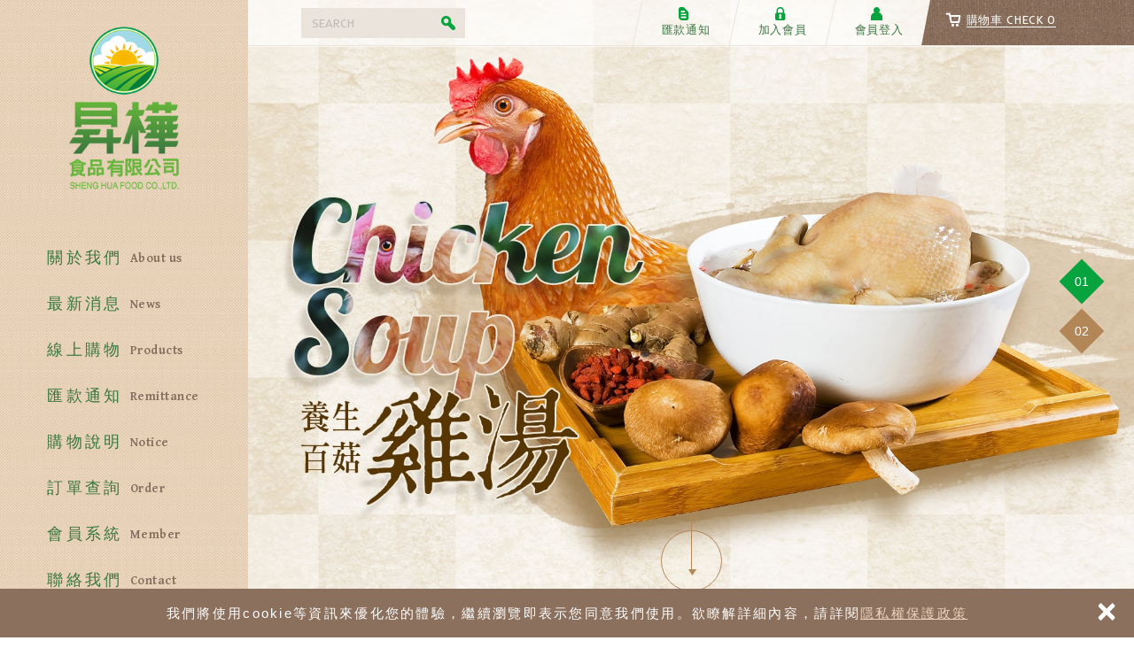

--- FILE ---
content_type: text/html; charset=UTF-8
request_url: https://www.sh-food.com/index
body_size: 48375
content:
<!DOCTYPE html>
<html lang="zh-Hant" class="no-js">
<head>
<meta charset="UTF-8">

<link rel="alternate" hreflang="zh-Hant" href="https://test2.develop-cart1.com" />
<link rel="canonical" href="https://www.sh-food.com/index" />
<meta name="copyright" content="昇樺食品有限公司 " />
<title>昇樺食品有限公司 </title>
<meta name="description" content="昇樺食品公司，由雲林縣政府農業局輔導成立，創辦人阿田出身在雲林農家，從事雞隻養殖與運銷已經三十多年的經驗，有感於現代人生活忙碌又餐餐外食，加上環境變化，孩子們的抵抗力越來越差，以健康、養生為出發點精心研發，提供健康、安全、衛生的產品，並追求品質優良、食品安全及高衛生標準，建立優良品牌。" />

<meta name="keywords" content="心靈雞湯,昇樺貢丸,農村伯,裕順蜂雞肉鬆">

<meta property="og:url" content="https://www.sh-food.com/index" />
<meta property="og:image" content="" />
<meta name="twitter:image:src" content="">
 
<link rel="stylesheet" type="text/css" href="https://www.sh-food.com/css/system/editor.css">
<link rel="stylesheet" type="text/css" href="https://contentbuilder2.newscanshared.com/assets/minimalist-basic/content.css">
<link rel="stylesheet" type="text/css" href="https://contentbuilder2.newscanshared.com/assets/ionicons/css/ionicons.min.css">

<meta http-equiv="X-UA-Compatible" content="IE=edge">
<meta name="viewport" content="width=device-width, initial-scale=1, maximum-scale=1.0, user-scalable=0">

<link rel="stylesheet" type="text/css" href="https://contentbuilder2.newscanshared.com/assets/minimalist-basic/content.css">
<link rel="stylesheet" type="text/css" href="https://contentbuilder2.newscanshared.com/assets/ionicons/css/ionicons.min.css">

<link rel="shortcut icon" href="https://www.sh-food.com/images/common/app_icon/favicon.ico" type="image/x-icon" />
<link rel="apple-touch-icon" sizes="57x57" href="https://www.sh-food.com/images/common/app_icon/apple-touch-icon-57x57.png">
<link rel="apple-touch-icon" sizes="60x60" href="https://www.sh-food.com/images/common/app_icon/apple-touch-icon-60x60.png">
<link rel="apple-touch-icon" sizes="72x72" href="https://www.sh-food.com/images/common/app_icon/apple-touch-icon-72x72.png">
<link rel="apple-touch-icon" sizes="76x76" href="https://www.sh-food.com/images/common/app_icon/apple-touch-icon-76x76.png">
<link rel="apple-touch-icon" sizes="114x114" href="https://www.sh-food.com/images/common/app_icon/apple-touch-icon-114x114.png">
<link rel="apple-touch-icon" sizes="120x120" href="https://www.sh-food.com/images/common/app_icon/apple-touch-icon-120x120.png">
<link rel="apple-touch-icon" sizes="144x144" href="https://www.sh-food.com/images/common/app_icon/apple-touch-icon-144x144.png">
<link rel="apple-touch-icon" sizes="152x152" href="https://www.sh-food.com/images/common/app_icon/apple-touch-icon-152x152.png">
<link rel="apple-touch-icon" sizes="180x180" href="https://www.sh-food.com/images/common/app_icon/apple-touch-icon-180x180.png">
<link rel="icon" type="image/png" href="https://www.sh-food.com/images/common/app_icon/favicon-16x16.png" sizes="16x16">
<link rel="icon" type="image/png" href="https://www.sh-food.com/images/common/app_icon/favicon-32x32.png" sizes="32x32">
<link rel="icon" type="image/png" href="https://www.sh-food.com/images/common/app_icon/favicon-96x96.png" sizes="96x96">
<link rel="icon" type="image/png" href="https://www.sh-food.com/images/common/app_icon/android-chrome-192x192.png" sizes="192x192">
<meta name="msapplication-square70x70logo" content="https://www.sh-food.com/images/common/app_icon/smalltile.png" />
<meta name="msapplication-square150x150logo" content="https://www.sh-food.com/images/common/app_icon/mediumtile.png" />
<meta name="msapplication-wide310x150logo" content="https://www.sh-food.com/images/common/app_icon/widetile.png" />
<meta name="msapplication-square310x310logo" content="https://www.sh-food.com/images/common/app_icon/largetile.png" />

<link rel="stylesheet" type="text/css" href="https://design.newscanshared.com/css/normalize.css">

<link rel="stylesheet" type="text/css" href="https://www.sh-food.com/_generic/font/icon-font/style.css">
<link rel="stylesheet" type="text/css" href="https://www.sh-food.com/_generic/js/malihu-custom-scrollbar-plugin/jquery.mCustomScrollbar.min.css">
<link rel="stylesheet" type="text/css" href="https://design.newscanshared.com/js/fancyBox/source/jquery.fancybox.css">
<link href="https://fonts.googleapis.com/css?family=Gentium+Basic:400,700,700i|Inder" rel="stylesheet">
<link href="https://www.sh-food.com/css/common/icon-font-40/style.css" rel="stylesheet">
<link href="https://www.sh-food.com/css/common/share-icon-font/style.css" rel="stylesheet">

<link rel="stylesheet" type="text/css" href="https://design.newscanshared.com/css/basic.css">
<link rel="stylesheet" type="text/css" href="https://design.newscanshared.com/css/editor.css">

<link rel="stylesheet" type="text/css" href="https://www.sh-food.com/css/common/_editor_style.css">

<link rel="stylesheet" type="text/css" href="https://www.sh-food.com/css/common/style.css">


<script sync src="https://design.newscanshared.com/js/jquery.min.js"></script>
<script sync src="https://design.newscanshared.com/js/modernizr.js"></script>


<script type="text/javascript">
	var csrf_value = '429e6cf0f187afa4f296114d598cbddf';
</script>









					<!-- Global site tag (gtag.js) - Google Analytics -->
<script async src="https://www.googletagmanager.com/gtag/js?id=UA-118884791-21"></script>
<script>
  window.dataLayer = window.dataLayer || [];
  function gtag(){dataLayer.push(arguments);}
  gtag('js', new Date());

  gtag('config', 'UA-118884791-21');
</script>		
<link rel="stylesheet" href="https://design.newscanshared.com/js/slick/slick/slick.css">
<link rel="stylesheet" type="text/css" href="https://design.newscanshared.com/js/WOW/css/libs/animate.css">
<link rel="stylesheet" type="text/css" href="https://www.sh-food.com/css/common/index.css">
</head>

<body>
    <!-- 嵌入追蹤碼 -->
 
		    <div class="wrapper">
        <header class="site-header">
                <div class="header-sheet">
        <div class="container">
            <div class="content-text">
                我們將使用cookie等資訊來優化您的體驗，繼續瀏覽即表示您同意我們使用。欲瞭解詳細內容，請詳閱<a rel="noopener" href="/privacy">隱私權保護政策</a></div>
            <button type="button" class="close-ontop">×</button>
        </div>
    </div>
    

<div class="site-title"><a href="https://www.sh-food.com/" class="logo ibtn">昇樺食品有限公司 </a></div>

<nav class="site-nav" itemscope itemtype="https://schema.org/SiteNavigationElement">
    <ul class="menu dropdown-menu list-v">
    <li>
                <a href="https://www.sh-food.com/about/1">關於我們 <small>About us</small></a><ul>        <li><a href="https://www.sh-food.com/about/1">公司簡介</a></li>
        </ul>    </li>
    <li><a href="https://www.sh-food.com/news/all/1">最新消息 <small>News</small></a></li>    <li class="m-hide"><a href="https://www.sh-food.com/products/all/1">線上購物 <small>Products</small></a>
    <ul>
                        <li><a href="https://www.sh-food.com/products/33/1">黑木耳桂圓養生露</a></li><li><a href="https://www.sh-food.com/products/9/1">農村伯滴雞精</a></li><li><a href="https://www.sh-food.com/products/11/1">裕順蜂雞肉鬆</a></li><li><a href="https://www.sh-food.com/products/13/1">昇樺雞肉貢丸</a></li><li><a href="https://www.sh-food.com/products/15/1">心靈雞湯糸列</a><ul><li><a href="https://www.sh-food.com/products/15_18/1">大補燉雞</a></li><li><a href="https://www.sh-food.com/products/15_19/1">巴西磨菇燉雞</a></li><li><a href="https://www.sh-food.com/products/15_20/1">養生百菇燉雞</a></li><li><a href="https://www.sh-food.com/products/15_23/1">蒜頭枸杞燉雞</a></li></ul></li>        </ul>
    </li>    <li><a href="https://www.sh-food.com/paid_inform">匯款通知 <small>Remittance</small></a></li>    <li>        <a href="https://www.sh-food.com/notice_html">購物說明 <small>Notice</small></a>    </li>
    <li><a href="https://www.sh-food.com/order">訂單查詢 <small>Order</small></a></li>    <li><a href="https://www.sh-food.com/member_login">會員系統 <small>Member</small></a>        <ul>
                        <li       ><a href="https://www.sh-food.com/member_login">會員登入</a></li>            <li    ><a href="https://www.sh-food.com/member_register">會員註冊</a></li>            <li      ><a href="https://www.sh-food.com/member_forgot">忘記密碼</a></li>            <li              ><a href="https://www.sh-food.com/order">訂單查詢</a></li>                    </ul>
    </li>
                    <li><a href="https://www.sh-food.com/contact">聯絡我們 <small>Contact</small></a></li>    <li><a href="https://www.sh-food.com/disclaimer">免責聲明 <small>Disclaimer</small></a></li>    <li><a href="https://www.sh-food.com/terms">使用條款 <small>Terms of use</small></a></li></ul></nav>
<div class="floating-menu"></div>


<script>
// 每頁最上面的注意事項
$(document).ready(function() {
    $(".close-ontop").click(function() {
        $('body').addClass('header-active');
        $(".header-sheet").slideUp(500);
    });

});
</script>
        </header>
        <div class="top-nav">
    <div class="container">
        <div class="search-box">
    <form action="https://www.sh-food.com/products_search" method="post" id="search_form">
				<input type="hidden" name="csrf_test_name" value="429e6cf0f187afa4f296114d598cbddf">
		    	<input type="hidden" id="test" value="">
	    <input type="text" name="PdSearch" id="PdSearch" class="form-control" placeholder="SEARCH" value="">
    	
    	<a class="ibtn search" role="button" onclick="$('#search_form').trigger('submit');">Search</a>
	    
    </form>
</div>                <ul class="func-menu list-h">
                            <li><a href="https://www.sh-food.com/paid_inform"><span class="txt"><i class="ic ic40-order"></i>匯款通知</span></a></li>
                <li><a href="https://www.sh-food.com/member_register"><span class="txt"><i class="ic ic40-lock"></i>加入會員</span></a></li>
                <li><a href="https://www.sh-food.com/member_login"><span class="txt"><i class="ic ic40-user"></i>會員登入</span></a></li>
            
            
            
            <li id="gocart" class="gocart hover-on"><a href="#gocart" class="toggleBtn aaa"><i class="ic ic40-cart2"></i><b class="head_cart">購物車<strong> CHECK</strong> <strong>0</strong></b></a>
                <div class="cart-box">
                    <ul class="cart-list list-v">
                                            </ul>
                    <a onclick="checkCartJoin();" class="btn simple bg3 fancybox-login" role="button">CHECKOUT</a>
                </div>
            </li>
        </ul>
    </div>
</div>
        <main class="site-main">
                            <div class="banner">
                    <div class="slider">
                                                <div class="slick-item"><a alt="" title="" ><img src="upload/20180830154048uotv01.jpg" alt="" title=""/></a></div>
                                                <div class="slick-item"><a alt="農村伯" title="農村伯" ><img src="upload/20180905114324sdovh1.jpg" alt="" title=""/></a></div>
                                            </div>
                    <a href="#sect1" class="ibtn scroll" role="button">SCROLL DOWN</a>
                </div>
                                    <section class="sect4">
                <div class="container">
                    <img alt="" itemprop="image" src="/upload/images/sect4_pic.jpg" style="width: 1440px; height: 290px;" />                </div>
            </section>
                        <section class="sect1" id="sect1">
                <div class="container">
                    <div class="news-sect wow fadeIn" data-wow-delay="0.3s">
                        <h2 class="sect-title"><i class="ic ic-caret-right"></i><span>最</span><span>新</span><span>消</span><span>息</span><small>News</small><i class="ic ic-caret-left"></i></h2>
                        <div class="news-slider">
                            <div class="news-list list-h">
                                                            </div>
                        </div>
                    </div>
                </div>
            </section>
            <section class="sect2">
                <div class="container">
                    <div class="products-sect">
                        <div class="title-box">
                            <span>
                            <h2 class="sect-title">產品介紹</h2>
                            <a href="https://www.sh-food.com/products" class="btn more" role="button">- READ MORE -</a>
                            </span>
                        </div>
                        <ul class="products-list list-h">
                                                        <li class="item wow fadeIn" data-wow-delay="0s">
                                <div class="box new">

                                    <div class="pic-box"><a   href="https://www.sh-food.com/products_detail/51" class="pic"><img src="https://www.sh-food.com/upload/t_20230706093752jv8ib1.jpg"  height="330"  itemprop="image"  alt="" title=""   /></div>

                                    <a  href="https://www.sh-food.com/products_detail/51" class="txt">

                                        <div class="shopping_way"><span class="cold">常溫</span></div>                                        <div class="offers">
                                        <span itemprop="priceCurrency" content="NTD">NT$ </span>
                                        <span itemprop="price" content="600">160</span>
                                        </div>
                                        <div class="name" itemprop="name">昇樺原味雞肉鬆300g(袋裝)</div>
                                        <div class="description" itemprop="description">香酥味美，營養好吃!</div>
                                    </a>
                                    <div class="btn-group">
                                        <a  href="https://www.sh-food.com/products_detail/51" class="btn detail" role="button"><i class="ic ic40-list"></i> DETAIL</a>
                                        <a href="#" class="btn wish" role="button"><i class="ic ic-m-wishlist"></i> 加入追蹤</a>
                                    </div>
                                </div>
                            </li>
                                                        <li class="item wow fadeIn" data-wow-delay="0.2s">
                                <div class="box new">

                                    <div class="pic-box"><a   href="https://www.sh-food.com/products_detail/23" class="pic"><img src="https://www.sh-food.com/upload/t_20180906120727orzdc1.jpg"  height="330"  itemprop="image"  alt="" title=""   /></div>

                                    <a  href="https://www.sh-food.com/products_detail/23" class="txt">

                                        <div class="shopping_way"><span class="cold">常溫</span></div>                                        <div class="offers">
                                        <span itemprop="priceCurrency" content="NTD">NT$ </span>
                                        <span itemprop="price" content="600">1,290</span>
                                        </div>
                                        <div class="name" itemprop="name">農村伯滴雞精(10入）</div>
                                        <div class="description" itemprop="description">樸實用心，滴滴精淬，貼近自然</div>
                                    </a>
                                    <div class="btn-group">
                                        <a  href="https://www.sh-food.com/products_detail/23" class="btn detail" role="button"><i class="ic ic40-list"></i> DETAIL</a>
                                        <a href="#" class="btn wish" role="button"><i class="ic ic-m-wishlist"></i> 加入追蹤</a>
                                    </div>
                                </div>
                            </li>
                                                        <li class="item wow fadeIn" data-wow-delay="0.4s">
                                <div class="box new">

                                    <div class="pic-box"><a   href="https://www.sh-food.com/products_detail/28" class="pic"><img src="https://www.sh-food.com/upload/t_20191219161629fd45h1.jpg"  height="330"  itemprop="image"  alt="" title=""   /></div>

                                    <a  href="https://www.sh-food.com/products_detail/28" class="txt">

                                        <div class="shopping_way"><span class="general">一般</span></div>                                        <div class="offers">
                                        <span itemprop="priceCurrency" content="NTD">NT$ </span>
                                        <span itemprop="price" content="600">450</span>
                                        </div>
                                        <div class="name" itemprop="name">雞肉鬆200g/2罐/禮盒裝(實品為綠色貼紙)</div>
                                        <div class="description" itemprop="description">絲絲入口，香酥味美，營養好吃!
最佳伴手禮</div>
                                    </a>
                                    <div class="btn-group">
                                        <a  href="https://www.sh-food.com/products_detail/28" class="btn detail" role="button"><i class="ic ic40-list"></i> DETAIL</a>
                                        <a href="#" class="btn wish" role="button"><i class="ic ic-m-wishlist"></i> 加入追蹤</a>
                                    </div>
                                </div>
                            </li>
                                                        <li class="item wow fadeIn" data-wow-delay="0.6s">
                                <div class="box new">

                                    <div class="pic-box"><a   href="https://www.sh-food.com/products_detail/47" class="pic"><img src="https://www.sh-food.com/upload/t_20180906120727orzdc11663740059xr-.jpg"  height="330"  itemprop="image"  alt="" title=""   /></div>

                                    <a  href="https://www.sh-food.com/products_detail/47" class="txt">

                                        <div class="shopping_way"><span class="cold">常溫</span></div>                                        <div class="offers">
                                        <span itemprop="priceCurrency" content="NTD">NT$ </span>
                                        <span itemprop="price" content="600">2,300</span>
                                        </div>
                                        <div class="name" itemprop="name">農村伯滴雞精( 20入）</div>
                                        <div class="description" itemprop="description">樸實用心，滴滴精淬，貼近自然</div>
                                    </a>
                                    <div class="btn-group">
                                        <a  href="https://www.sh-food.com/products_detail/47" class="btn detail" role="button"><i class="ic ic40-list"></i> DETAIL</a>
                                        <a href="#" class="btn wish" role="button"><i class="ic ic-m-wishlist"></i> 加入追蹤</a>
                                    </div>
                                </div>
                            </li>
                                                        <li class="item wow fadeIn" data-wow-delay="0.8s">
                                <div class="box new">

                                    <div class="pic-box"><a   href="https://www.sh-food.com/products_detail/35" class="pic"><img src="https://www.sh-food.com/upload/t_20180917134900rx3741.JPG"  height="330"  itemprop="image"  alt="" title=""   /></div>

                                    <a  href="https://www.sh-food.com/products_detail/35" class="txt">

                                        <div class="shopping_way"><span class="freezing">冷凍</span></div>                                        <div class="offers">
                                        <span itemprop="priceCurrency" content="NTD">NT$ </span>
                                        <span itemprop="price" content="600">150</span>
                                        </div>
                                        <div class="name" itemprop="name">雞肉貢丸/600g</div>
                                        <div class="description" itemprop="description">用心製作，Q彈風味好!</div>
                                    </a>
                                    <div class="btn-group">
                                        <a  href="https://www.sh-food.com/products_detail/35" class="btn detail" role="button"><i class="ic ic40-list"></i> DETAIL</a>
                                        <a href="#" class="btn wish" role="button"><i class="ic ic-m-wishlist"></i> 加入追蹤</a>
                                    </div>
                                </div>
                            </li>
                                                        <li class="item wow fadeIn" data-wow-delay="1s">
                                <div class="box new">

                                    <div class="pic-box"><a   href="https://www.sh-food.com/products_detail/21" class="pic"><img src="https://www.sh-food.com/upload/t_201809061151059aetp1.jpg"  height="330"  itemprop="image"  alt="" title=""   /></div>

                                    <a  href="https://www.sh-food.com/products_detail/21" class="txt">

                                        <div class="shopping_way"><span class="freezing">冷凍</span></div>                                        <div class="offers">
                                        <span itemprop="priceCurrency" content="NTD">NT$ </span>
                                        <span itemprop="price" content="600">475</span>
                                        </div>
                                        <div class="name" itemprop="name">蒜頭枸杞燉雞</div>
                                        <div class="description" itemprop="description">以健康、養生為出發點精心研發</div>
                                    </a>
                                    <div class="btn-group">
                                        <a  href="https://www.sh-food.com/products_detail/21" class="btn detail" role="button"><i class="ic ic40-list"></i> DETAIL</a>
                                        <a href="#" class="btn wish" role="button"><i class="ic ic-m-wishlist"></i> 加入追蹤</a>
                                    </div>
                                </div>
                            </li>
                                                        <li class="item wow fadeIn" data-wow-delay="1.2s">
                                <div class="box new">

                                    <div class="pic-box"><a   href="https://www.sh-food.com/products_detail/41" class="pic"><img src="https://www.sh-food.com/upload/t_20180917134831n7sh111576743155am5.JPG"  height="330"  itemprop="image"  alt="" title=""   /></div>

                                    <a  href="https://www.sh-food.com/products_detail/41" class="txt">

                                        <div class="shopping_way"><span class="cold">常溫</span></div>                                        <div class="offers">
                                        <span itemprop="priceCurrency" content="NTD">NT$ </span>
                                        <span itemprop="price" content="600">200</span>
                                        </div>
                                        <div class="name" itemprop="name">雞肉鬆200g/單罐</div>
                                        <div class="description" itemprop="description">絲絲入口，香酥味美，營養好吃!</div>
                                    </a>
                                    <div class="btn-group">
                                        <a  href="https://www.sh-food.com/products_detail/41" class="btn detail" role="button"><i class="ic ic40-list"></i> DETAIL</a>
                                        <a href="#" class="btn wish" role="button"><i class="ic ic-m-wishlist"></i> 加入追蹤</a>
                                    </div>
                                </div>
                            </li>
                                                        <li class="item wow fadeIn" data-wow-delay="1.4s">
                                <div class="box new">

                                    <div class="pic-box"><a   href="https://www.sh-food.com/products_detail/54" class="pic"><img src="https://www.sh-food.com/upload/t_20240702160706zzu351.png"  height="330"  itemprop="image"  alt="" title=""   /></div>

                                    <a  href="https://www.sh-food.com/products_detail/54" class="txt">

                                        <div class="shopping_way"><span class="general">一般</span></div>                                        <div class="offers">
                                        <span itemprop="priceCurrency" content="NTD">NT$ </span>
                                        <span itemprop="price" content="600">50</span>
                                        </div>
                                        <div class="name" itemprop="name">空雞肉鬆禮盒</div>
                                        <div class="description" itemprop="description">空禮盒，長:24.5cm x 寬:13.5cm x 高20cm
可裝2入</div>
                                    </a>
                                    <div class="btn-group">
                                        <a  href="https://www.sh-food.com/products_detail/54" class="btn detail" role="button"><i class="ic ic40-list"></i> DETAIL</a>
                                        <a href="#" class="btn wish" role="button"><i class="ic ic-m-wishlist"></i> 加入追蹤</a>
                                    </div>
                                </div>
                            </li>
                                                        <li class="item wow fadeIn" data-wow-delay="1.6s">
                                <div class="box new">

                                    <div class="pic-box"><a   href="https://www.sh-food.com/products_detail/32" class="pic"><img src="https://www.sh-food.com/upload/t_20180906124833adcp71.png"  height="330"  itemprop="image"  alt="" title=""   /></div>

                                    <a  href="https://www.sh-food.com/products_detail/32" class="txt">

                                        <div class="shopping_way"><span class="cold">常溫</span></div>                                        <div class="offers">
                                        <span itemprop="priceCurrency" content="NTD">NT$ </span>
                                        <span itemprop="price" content="600">100</span>
                                        </div>
                                        <div class="name" itemprop="name">黑木耳桂圓養生露-單包（全素）</div>
                                        <div class="description" itemprop="description">用天然的食材孕育出香醇的美味</div>
                                    </a>
                                    <div class="btn-group">
                                        <a  href="https://www.sh-food.com/products_detail/32" class="btn detail" role="button"><i class="ic ic40-list"></i> DETAIL</a>
                                        <a href="#" class="btn wish" role="button"><i class="ic ic-m-wishlist"></i> 加入追蹤</a>
                                    </div>
                                </div>
                            </li>
                                                        <li class="item wow fadeIn" data-wow-delay="1.8s">
                                <div class="box new">

                                    <div class="pic-box"><a   href="https://www.sh-food.com/products_detail/45" class="pic"><img src="https://www.sh-food.com/upload/t_20180917134831n7sh111576743155am516630487826lr.JPG"  height="330"  itemprop="image"  alt="" title=""   /></div>

                                    <a  href="https://www.sh-food.com/products_detail/45" class="txt">

                                        <div class="shopping_way"><span class="cold">常溫</span></div>                                        <div class="offers">
                                        <span itemprop="priceCurrency" content="NTD">NT$ </span>
                                        <span itemprop="price" content="600">9,000</span>
                                        </div>
                                        <div class="name" itemprop="name">雞肉鬆200g/50罐/箱</div>
                                        <div class="description" itemprop="description">絲絲入口，香酥味美，營養好吃!</div>
                                    </a>
                                    <div class="btn-group">
                                        <a  href="https://www.sh-food.com/products_detail/45" class="btn detail" role="button"><i class="ic ic40-list"></i> DETAIL</a>
                                        <a href="#" class="btn wish" role="button"><i class="ic ic-m-wishlist"></i> 加入追蹤</a>
                                    </div>
                                </div>
                            </li>
                                                    </ul>
                    </div>
                </div>
            </section>

            <section class="sect3">
                <div class="container">
                    <div class="about-sect wow fadeInRight" data-wow-delay="0.1s">
                        <h2 class="sect-title"><span>關</span><span>於</span><span>我</span><span>們</span><small>About us</small></h2>
                        <div class="txt-box" itemprop="articleBody">
                            <h3 class="sect-title2">真誠實在 勤儉 純真</h3>
                            <div class="editor clearfix" >
                                                                昇樺食品的獨特美食文化秉持著以養生、懷舊、健康、誠信的經營理念，全面推動食品安全管理系統、持續改善及問題預防機制確保食品安全，未來會繼續研發新的口味，滿足更多不同的需求並傳承傳統不變的好味道讓我們的客戶吃的健康、衛生和安全。<br />
<br />
累積20多年農畜產品加工的經驗，憑藉著豐富的生產經驗，積極研發改良創新、經驗轉作為基石，從嚴選食材加工流程及產品包裝層層嚴格把關，以電腦進行流程管理，讓生產維持高品質的作業，設備不斷提升，製程設備以國際食品安全標準為依據。                            </div>
                            <a href="https://www.sh-food.com/about/1" class="btn more" role="button">- READ MORE -</a>
                        </div>
                    </div>
                    <div class="about-pic wow fadeInLeft" data-wow-delay="0.2s" style="background-image: url(https://www.sh-food.com/images/common/index/about_pic.jpg)"></div>
                </div>
            </section>
            <section class="sect5">
                                        <div class="container"><a alt="" title=""   class="ad-link wow fadeIn" ><img src="https://www.sh-food.com/upload/20180717141653q5q971.jpg" alt="" title="" /></a></div>
                                </section>

                    </main>
        <div class="warning-sect">
    <div class="container">
        <article class="editor clearfix" itemprop="articleBody">
                        <img alt="" src="/upload/images/warning.png" style="width: 1440px; height: 180px;" />        </article>
    </div>
</div>
<div class="follow">
    <div class="container">
            <div class="qrcode"><img alt="QR-CODE" itemprop="image" src="/upload/images/chart.png" style="width: 130px; height: 130px;" /></div>
<a class="ibtn fb-fans-page" href="https://www.facebook.com/tianji01/" target="_blank">Facebook fans page</a>        
       
      <!--  連結區塊
            <ul class="footer-links-list list-h">
                        <li class="item">
                <a href="#" class="box" title="links name">
                                        <div class="pic"><img itemprop="image" src="https://www.sh-food.com/images/common/links/pic_1.png" alt="links name"></div>
                </a>
            </li>
                        <li class="item">
                <a href="#" class="box" title="links name">
                                        <div class="pic"><img itemprop="image" src="https://www.sh-food.com/images/common/links/pic_2.png" alt="links name"></div>
                </a>
            </li>
                    </ul> -->
    </div>
</div>
        <footer class="site-footer">
            <div class="floating top-hide">
    <a href="#" class="btn gotop" title="TOP" role="button"><span class="txt">TOP</span><i class="ic ic-angle-up"></i></a>
</div>
<div class="footer-top">
    <div class="container">
        <div class="site-info">
            &nbsp;
<ul class="site-info-list list-v">
	<li class="tel"><a href="tel:+88655967766">05-596-7766</a></li>
	<li class="mail"><a href="mailto:liutian201307@gmail.com">liutian201307@gmail.com</a></li>
	<li class="addr">63046雲林縣斗南鎮將軍里將軍3之12號</li>
</ul>
            
        </div>
        <div class="site-map">
            <ul class="list-v">
                <li><a href="https://www.sh-food.com/about/1">關於我們</a></li>                <li><a href="https://www.sh-food.com/news/all/1">最新消息</a></li>                <li><a href="https://www.sh-food.com/contact">聯絡我們</a></li>                            </ul>
            <ul class="list-v">
                <li><a href="https://www.sh-food.com/products/all/1">線上購物</a></li>                <li><a href="https://www.sh-food.com/paid_inform">匯款通知</a></li>                <li><a href="https://www.sh-food.com/member_login">會員專區</a></li>                            </ul>
            <ul class="list-v">
                <li><a href="https://www.sh-food.com/notice_html">購物說明</a></li>                <li><a href="https://www.sh-food.com/order">訂單查詢</a></li>                <li><a href="https://www.sh-food.com/member_wishlist">追蹤清單</a></li>                            </ul>
            <ul class="list-v">
                <li><a href="https://www.sh-food.com/disclaimer">免責聲明</a></li>                <li><a href="https://www.sh-food.com/terms">使用條款</a></li>                <li><a href="https://www.sh-food.com/index">回到首頁</a></li>                            </ul>
        </div>
    </div>
</div>
<div class="footer-bottom">
    <div class="container">
        <div class="share-box">
            
<ul class="share list-inline">
    <li><button class="btn facebook" onclick="shareToFacebook()" title="分享至Facebook"><i class="ic icon-ic-share-fb"></i></button></li>
    <li><button class="btn plurk" onclick="shareToPlurk()" title="分享至Plurk分享至Plurk" role="button"><i class="ic icon-ic-shareplurk"></i></button></li>
    <li><button class="btn google" onclick="shareToGoogle()" title="分享至Google+"><i class="icon-ic-share-google ic"></i></button></li>
    <li><button class="btn twitter" onclick="shareToTwitter()" title="分享至Twitter"><i class="ic icon-ic-share-twitter"></i></button></li>
</ul>        </div>
        <span class="copyright" itemprop="copyright">
            Copyright © 昇樺食品有限公司 All Rights Reserved.        </span>
        <span class="author" itemprop="author">
            <a href="#" title="網頁設計" role="button">網頁設計</a> : 新視野        </span>
    </div>
</div>        </footer>
    </div>
    
<div id="mobile-fixed">
        <ul>
        <li><span class="btn toggle-mmenu toggleBtn" data-toggletag="mmenu-open"><i class="ic ic-m-menu"></i></span></li>
        <li><a href="#mobile-search" class="toggleBtn"><i class="ic ic-m-search"></i></a></li>
                  <li class="logo-fixed-menu"><a href="https://www.sh-food.com/index">昇樺食品有限公司 </a></li>
        
        <li><a href="#member-box" class="toggleBtn"><i class="ic ic-m-member"></i></a></li>
       <!-- <li><a href="https://www.sh-food.com/contact" target="_blank" rel="noopener" role="button"><i class="ic ic-m-contact"></i></a></li>
        <li><a href="https://www.sh-food.com/member_wishlist"><i class="ic ic-m-wishlist"></i></a></li>-->
        <li><a onclick="checkCartJoin();" ><i class="ic ic-m-cart"></i><span class="qty animated bounceInDown bbb">0</span></a></li>
            </ul>
</div>

<div id="member-box">
    <ul class="member-list list-v">
                <li><a href="https://www.sh-food.com/member_login">會員登入</a></li>        <li><a href="https://www.sh-food.com/member_register">會員註冊</a></li>        <li><a href="https://www.sh-food.com/member_forgot">忘記密碼</a></li>        <li><a href="https://www.sh-food.com/order">訂單查詢</a></li>            </ul>
</div>
<div id="mobile-search">
    <div class="search-box">
    <form action="https://www.sh-food.com/products_search" method="post" id="search_form">
				<input type="hidden" name="csrf_test_name" value="429e6cf0f187afa4f296114d598cbddf">
		    	<input type="hidden" id="test" value="">
	    <input type="text" name="PdSearch" id="PdSearch" class="form-control" placeholder="SEARCH" value="">
    	
    	<a class="ibtn search" role="button" onclick="$('#search_form').trigger('submit');">Search</a>
	    
    </form>
</div></div>

<span class="btn toggle-mmenu-cover toggleBtn" data-toggletag="mmenu-open"></span>
<div id="mobile-menu">
    <div class="language-menu">
                <span class="btn toggle-mmenu-close toggleBtn" data-toggletag="mmenu-open"><i class="ic-m-close"></i></span>
    </div>
    <div class="main-menu">
        <ul class="side-nav list-v">
    <li><a href="https://www.sh-food.com/products/33/1">黑木耳桂圓養生露</a></li><li><a href="https://www.sh-food.com/products/9/1">農村伯滴雞精</a></li><li><a href="https://www.sh-food.com/products/11/1">裕順蜂雞肉鬆</a></li><li><a href="https://www.sh-food.com/products/13/1">昇樺雞肉貢丸</a></li><li><a href="https://www.sh-food.com/products/15/1">心靈雞湯糸列</a><ul><li><a href="https://www.sh-food.com/products/15_18/1">大補燉雞</a></li><li><a href="https://www.sh-food.com/products/15_19/1">巴西磨菇燉雞</a></li><li><a href="https://www.sh-food.com/products/15_20/1">養生百菇燉雞</a></li><li><a href="https://www.sh-food.com/products/15_23/1">蒜頭枸杞燉雞</a></li></ul></li></ul>        <ul class="menu dropdown-menu list-v">
    <li>
                <a href="https://www.sh-food.com/about/1">關於我們 <small>About us</small></a><ul>        <li><a href="https://www.sh-food.com/about/1">公司簡介</a></li>
        </ul>    </li>
    <li><a href="https://www.sh-food.com/news/all/1">最新消息 <small>News</small></a></li>    <li class="m-hide"><a href="https://www.sh-food.com/products/all/1">線上購物 <small>Products</small></a>
    <ul>
                        <li><a href="https://www.sh-food.com/products/33/1">黑木耳桂圓養生露</a></li><li><a href="https://www.sh-food.com/products/9/1">農村伯滴雞精</a></li><li><a href="https://www.sh-food.com/products/11/1">裕順蜂雞肉鬆</a></li><li><a href="https://www.sh-food.com/products/13/1">昇樺雞肉貢丸</a></li><li><a href="https://www.sh-food.com/products/15/1">心靈雞湯糸列</a><ul><li><a href="https://www.sh-food.com/products/15_18/1">大補燉雞</a></li><li><a href="https://www.sh-food.com/products/15_19/1">巴西磨菇燉雞</a></li><li><a href="https://www.sh-food.com/products/15_20/1">養生百菇燉雞</a></li><li><a href="https://www.sh-food.com/products/15_23/1">蒜頭枸杞燉雞</a></li></ul></li>        </ul>
    </li>    <li><a href="https://www.sh-food.com/paid_inform">匯款通知 <small>Remittance</small></a></li>    <li>        <a href="https://www.sh-food.com/notice_html">購物說明 <small>Notice</small></a>    </li>
    <li><a href="https://www.sh-food.com/order">訂單查詢 <small>Order</small></a></li>    <li><a href="https://www.sh-food.com/member_login">會員系統 <small>Member</small></a>        <ul>
                        <li       ><a href="https://www.sh-food.com/member_login">會員登入</a></li>            <li    ><a href="https://www.sh-food.com/member_register">會員註冊</a></li>            <li      ><a href="https://www.sh-food.com/member_forgot">忘記密碼</a></li>            <li              ><a href="https://www.sh-food.com/order">訂單查詢</a></li>                    </ul>
    </li>
                    <li><a href="https://www.sh-food.com/contact">聯絡我們 <small>Contact</small></a></li>    <li><a href="https://www.sh-food.com/disclaimer">免責聲明 <small>Disclaimer</small></a></li>    <li><a href="https://www.sh-food.com/terms">使用條款 <small>Terms of use</small></a></li></ul>    </div>
    <div class="share-menu">
        
<ul class="share list-inline">
    <li><button class="btn facebook" onclick="shareToFacebook()" title="分享至Facebook"><i class="ic icon-ic-share-fb"></i></button></li>
    <li><button class="btn plurk" onclick="shareToPlurk()" title="分享至Plurk分享至Plurk" role="button"><i class="ic icon-ic-shareplurk"></i></button></li>
    <li><button class="btn google" onclick="shareToGoogle()" title="分享至Google+"><i class="icon-ic-share-google ic"></i></button></li>
    <li><button class="btn twitter" onclick="shareToTwitter()" title="分享至Twitter"><i class="ic icon-ic-share-twitter"></i></button></li>
</ul>    </div>
</div>

<script src="https://design.newscanshared.com/js/jquery.scrollTo/jquery.scrollTo.min.js"></script>
<script src="https://design.newscanshared.com/js/fancyBox/source/jquery.fancybox.pack.js"></script>
<script src="https://design.newscanshared.com/js/malihu-custom-scrollbar-plugin/jquery.mCustomScrollbar.concat.min.js"></script>

<script src="https://design.newscanshared.com/js/basic.js"></script>
<script src="https://www.sh-food.com/scripts/main.js"></script>

<script async src="https://static.addtoany.com/menu/page.js"></script>
<link href="https://www.sh-food.com/scripts/system/alertify.js-0.3.11/alertify.core.css" rel="stylesheet">
<link href="https://www.sh-food.com/scripts/system/alertify.js-0.3.11/alertify.default.css" rel="stylesheet">
<script src="https://www.sh-food.com/scripts/system/alertify.js-0.3.11/alertify.min.js"></script>
<script type="text/javascript">
    function reset () {
        alertify.set({
            labels : {
                ok     : "確定",
                cancel : "取消"
            },
            delay : 5000,
            buttonReverse : false,
            buttonFocus   : "ok"
        });
    }
</script>
<script type="text/javascript">
    $(document).ready(function() {
        $('#Imageid').parent('a').click(function() {
            $.ajax({
                type: "get",
                url:  'https://www.sh-food.com/ajax/captcha_show',
                success: function(msg){
                    $('#Imageid').parent('a').html(msg);
                }
            });
            return false;
        });
    });
    </script>

<script>
    $(document).ready(function() {

    $('.bmpic').fancybox({
        margin: 5,
        padding: 0,
        // wrapCSS: 'buymore-fancybox',
        helpers : {
            title: {
                type: 'over',
                position: 'top'
            },
            overlay : {
                css : {
                    'background' : 'rgba(252,253,240,0.9)'
                }
            }
        },
        // afterLoad: function() {
        //     this.title = '<a href="' + $(this.element).data("detail-link") + '">商品詳細頁</a> ' + this.title;
        // }
    });

});
</script>





<script type="text/javascript">
	var showtype;
	$('.btn-box a').on('click',function(){
	    showtype = location.hash;
	    var href1 = $(this).attr('href').toString().split("#");
	    var href = href1[0];
	    $(this).attr('href',href+showtype);
	});
	function changePage() {
		var page = $('#page_s :selected').val();
		showtype = location.hash;
		location.href = page+showtype;
	}
</script>




<script type="text/javascript">
    function checkCartJoin(){
        $.ajax({
            type: "POST",
            data: {csrf_test_name: csrf_value},             url: "https://www.sh-food.com/ajax/checkCartJoin",
            success: function(data){
                if(data=='1'){                    // 首次購物成為會員
                    $('.fancybox-login').fancybox({
                        margin: 5,
                        padding: 0,
                        width: '100%',
                        href: 'https://www.sh-food.com/cart/login',
                        maxWidth: 890,
                        type: 'iframe',
                        helpers: {
                            overlay : {
                                css : {
                                    'background' : 'rgba(255, 255, 255, 0.7)'
                                }
                            }
                        },
                    });
                }else if(data=='2'){                    location.href = "https://www.sh-food.com/member/login/cart";
                }else{
                    location.href = "https://www.sh-food.com/cart";
                }
            }
        });
    }
</script>


<script language="javascript" >
function check(obj){       
    obj.value = obj.value.replace(/[　]+/g,   "");       
    // var re=/[^\u4e00-\u9fa5a-zA-Z0-9-_–－~～?？,，/／()（）\s]/;
    // if (re.test(obj.value)){
    //     obj.value="";
    //     alertify.alert("不能有特殊符號", function (){
    //     });
    //     return false;
    // }else 
    if(obj.value.match(/http/gi) || obj.value.match(/www/gi)){ // 不區分大小寫
        obj.value="";
        alertify.alert("不能輸入網址", function (){
        });
        return false;
    }
}
</script>

        

    <script sync src="https://design.newscanshared.com/js/slick/slick/slick.js"></script>
    <script sync src="https://design.newscanshared.com/js/WOW/dist/wow.min.js"></script>
    <script>
    $(document).ready(function() {

         
        $('.banner .slider').slick({
            fade: true,
            autoplay: true,
            autoplaySpeed: 6000,
            dots: true,
            arrows: false,
            pauseOnHover: false,
            customPaging: function(slider, i) {
                return '<button type="button" data-role="none" role="button" aria-required="false" tabindex="0"><span>' + padLeft(i + 1, 2) + '</span></button>';
            },
        });
        $('.banner .scroll').click(function(event) {
            var t = $(this).attr('href');
            $.scrollTo($(t), 500);
            return false;
        });
        $('.news-list').slick({
            dots: false,
            arrows: true,
            infinite: true,
            speed: 300,
            slidesToShow: 2,
            slidesToScroll: 2,
            appendArrows: $('.news-slider'),
            prevArrow: '<button type="button" data-role="none" class="btn slick-prev" aria-label="Previous" tabindex="0" role="button"><i class="ic ic-caret-left"></i></button>',
            nextArrow: '<button type="button" data-role="none" class="btn slick-next" aria-label="Next" tabindex="0" role="button"><i class="ic ic-caret-right"></i></button>',
            responsive: [{
                breakpoint: 1601,
                settings: {
                    slidesToShow: 1,
                    slidesToScroll: 1,
                }
            }, ]
        });




    });

    new WOW().init();
    </script>
</body>

</html>

--- FILE ---
content_type: text/css
request_url: https://www.sh-food.com/css/common/icon-font-40/style.css
body_size: 1679
content:
@font-face {
  font-family: 'icon-font-40';
  src:  url('fonts/icon-font-40.eot?zeme4j');
  src:  url('fonts/icon-font-40.eot?zeme4j#iefix') format('embedded-opentype'),
    url('fonts/icon-font-40.ttf?zeme4j') format('truetype'),
    url('fonts/icon-font-40.woff?zeme4j') format('woff'),
    url('fonts/icon-font-40.svg?zeme4j#icon-font-40') format('svg');
  font-weight: normal;
  font-style: normal;
}

[class^="ic40-"], [class*=" ic40-"] {
  /* use !important to prevent issues with browser extensions that change fonts */
  font-family: 'icon-font-40' !important;
  speak: none;
  font-style: normal;
  font-weight: normal;
  font-variant: normal;
  text-transform: none;
  line-height: 1;

  /* Better Font Rendering =========== */
  -webkit-font-smoothing: antialiased;
  -moz-osx-font-smoothing: grayscale;
}

.ic40-question:before {
  content: "\e917";
}
.ic40-trashcan:before {
  content: "\e916";
}
.ic40-search:before {
  content: "\e900";
}
.ic40-home:before {
  content: "\e901";
}
.ic40-basket:before {
  content: "\e902";
}
.ic40-detail:before {
  content: "\e903";
}
.ic40-pen:before {
  content: "\e904";
}
.ic40-cart:before {
  content: "\e905";
}
.ic40-cart2:before {
  content: "\e906";
}
.ic40-cart3:before {
  content: "\e907";
}
.ic40-list:before {
  content: "\e908";
}
.ic40-msg:before {
  content: "\e909";
}
.ic40-msg2:before {
  content: "\e90a";
}
.ic40-order:before {
  content: "\e90b";
}
.ic40-lock:before {
  content: "\e90c";
}
.ic40-user:before {
  content: "\e90d";
}
.ic40-check:before {
  content: "\e90e";
}
.ic40-dots:before {
  content: "\e90f";
}
.ic40-links:before {
  content: "\e910";
}
.ic40-pen2:before {
  content: "\e911";
}
.ic40-phone:before {
  content: "\e912";
}
.ic40-mail:before {
  content: "\e913";
}
.ic40-home2:before {
  content: "\e914";
}
.ic40-ball:before {
  content: "\e915";
}



--- FILE ---
content_type: text/css
request_url: https://www.sh-food.com/css/common/_editor_style.css
body_size: 3913
content:
/*********** 前後台編輯器區塊共用的CSS設定 ***********/

.editor-title {
    color: #01215D;
    font-family: 'Gentium Basic', serif;
    font-size: 20px;
    font-weight: bold;
    display: inline-block;
    margin-bottom: 10px;
}

.editor-title2 {
    color: #7D5F4C;
    font-size: 17px;
    font-weight: bold;
    margin: 0 0 5px;
}
.about-title{
     font-family: 'Gentium Basic', serif;
     font-style: italic;
     font-size: 60px;
     color: #61CB92;
     font-weight: normal;
     line-height: 1;
     margin-bottom: 15px;
}
.about-title span{
    font-family: Arial, '文泉驛正黑', 'WenQuanYi Zen Hei', '儷黑 Pro', 'LiHei Pro', '微軟正黑體', 'Microsoft JhengHei', '微软雅黑', 'メイリオ', '맑은 고딕', sans-serif;
    font-size: 18px;
    font-weight: bold;
    color: #39773F;
    vertical-align: middle;
    padding-top: 8px;
    display: inline-block;
    font-style: normal;
    margin-left: 5px;
}
.about-editor .row_{
    display: flex;

}
.about-editor .row_1{
    margin-bottom: 60px;
}
.about-editor .row_1 .col1{
    padding-right:30px;
}
.about-editor .row_2 .col1{
    padding-right:30px;
}
.about-editor .row_ .col{
    flex-basis: 50%;
}
.editor-grid .row {
    margin: 0 -10px;
}

.editor-grid .col {
    float: left;
    padding: 0 10px;
}

.editor-grid.x3 .col {
    width: 33.33%;
}

.contact-editor .row {
    margin: 2%;
}

.contact-editor .col {
    float: left;
    padding: 0 2%;
}

.contact-editor .col1 {
    width: 44%;
}

.contact-editor .col2 {
    width: 56%;
}

.contact-map {
    box-shadow: 0 0 4px 0 rgba(0, 0, 0, 0.25);
    border: 8px solid #fff;
}

.contact-map iframe {
    display: block;
    max-height: 100%;
}

.contact-info-list {
    color: #555;
    font-size: 14px;
    list-style-type: none;
    padding: 0;
    margin: 0;
}

.contact-info-list li {
    position: relative;
    padding: 2px 0 2px 40px;
    margin: 8px 0;
    line-height: 25px;
}

.contact-info-list li:before {
    content: '';
    display: inline-block;
    background: url('../../images/common/contact/info_ic.png') no-repeat;
    width: 25px;
    height: 25px;
    position: absolute;
    left: 0;
    top: 0;
}

.contact-info-list li.tel:before {
    background-position: 0 0;
}

.contact-info-list li.mail:before {
    background-position: 0 50%;
}

.contact-info-list li.addr:before {
    background-position: 0 100%;
}

.contact-info-list a:hover {
    text-decoration: underline;
}

.contact-info-list .tel a {
    font-size: 20px;
}



/*----  後台範本  ----*/

.is-container-in .icon {
    background: none;
    text-align: center;
}

.is-rounded-button-medium a i {
    text-align: center;
}

[class*="ion-"] {
    text-indent: 0;
}

.column.full .clearfix.is-boxed-button-big {
    display: inline-block;
}

.is-container-in .btn.btn-default.edit {
    padding: 7px 25px;
    line-height: 2em;
}



/*----  後台範本end  ----*/

@media screen and (max-width: 1700px) {
    .about-editor .col {
        width: 100%;
    }
    .about-editor .col+.col {
        margin-top: 1.7em;
    }
}

@media screen and (max-width: 1000px) {
    .about-editor .row_{
        display: block;
    }
    .about-title{
        font-size: 28px;
    }
    .about-title span{
        margin-left: 0;
        display: block;
    }
    .editor-title {
        font-size: 14px;
        line-height: 1.3;
        margin-bottom: 5px;
    }
    .contact-info-list {
        font-size: 12px;
    }
    .contact-info-list .tel a {
        font-size: 14px;
    }
    .contact-info-list li {
        padding: 2px 0 2px 40px;
        margin: 0;
        line-height: 20px;
    }
}

@media screen and (max-width: 767px) {
    .contact-editor {
        padding: 0 2%;
    }
    .contact-editor .col {
        width: 100%;
        padding: 0;
    }
    .contact-map {
        margin-bottom: 1.8em;
    }
}

@media screen and (max-width: 600px) {
    .editor-grid.x3 .col {
        width: 100%;
    }
    .editor-grid.x3 .col+.col {
        margin-top: 1.7em;
    }
    .contact-map {
        height: 200px;
    }
}

--- FILE ---
content_type: text/css
request_url: https://www.sh-food.com/css/common/style.css
body_size: 59741
content:
@charset 'utf-8';
@import url('https://fonts.googleapis.com/css?family=Inder');
/*------------ basic ------------*/

body {
    background: url('../../images/common/body_bg.jpg');
    font-family: Arial, '文泉驛正黑', 'WenQuanYi Zen Hei', '儷黑 Pro', 'LiHei Pro', '微軟正黑體', 'Microsoft JhengHei', '微软雅黑', 'メイリオ', '맑은 고딕', sans-serif;
    color: #666;
    font-size: 15px;
    line-height: 1.7;
    letter-spacing: 2.3px;
}

.container {
    padding: 0 30px;
    max-width: 1500px;
}

.wrapper {
    margin-left: 360px;
}


/*------------ / basic ------------*/

/*--- 隱私權 ---*/
.header-sheet {
    background-color: #8b705d;
    color: #fff;
    padding: 15px 0;
    position: fixed;
    width:100%;
    bottom: 0;
    width: 100%;
    height:auto;
    text-align:center;
    z-index: 5;
}
.header-sheet .close-ontop {
    color: #fff;
    opacity: 1;
    font-size: 2.4rem;
    position: absolute;
    right: 20px;
    top: calc(50% - 3px);
    transform: translateY(-50%);
}
button.close-ontop {
    -webkit-appearance: none;
    padding: 0;
    cursor: pointer;
    background: 0 0;
    border: 0;
    }
.close-ontop {
    float: right;
    font-size: 21px;
    font-weight: 700;
    line-height: 1;
    color: #000;
    text-shadow: 0 1px 0 #fff;
    filter: alpha(opacity=20);
    opacity: .2;
}
.header-sheet a {
    color:#ead2bc;
    text-decoration: underline;}
.header-fixed .header-sheet{
    display:none;
}
/*---! 隱私權 ---*/

/*------------ icon ------------*/

.icon {}


/*------------ / icon ------------*/


/*------------ btn ------------*/

.share .btn {
    color: #856B5A;
    font-size: 25px;
  /*  width: 25px;
    height: 25px;*/
    /*line-height: 28px;*/
    /*background: #fff;*/
    /*border-radius: 50%;*/
}

.share .btn:hover {
    /*background: #DEC776;*/
}
.share .btn:hover.facebook{
    color: #3D5A98;
}
.share .btn:hover.google{
    color: #DC472E;
}
.share .btn:hover.twitter{
    color: #50ABF1;
}

.share .btn:hover.plurk{
    color: #EA4640;
}
.ibtn.fb-fans-page {
    background-image: url('../../images/tw/fb_page.jpg');
    width: 150px;
    height: 150px;
    border:solid 10px #EAD2BC;
    transition: all .3s ease;
}

.btn.back {
/* Permalink - use to edit and share this gradient: http://colorzilla.com/gradient-editor/#109954+0,109954+50,7d614e+50,7d614e+100 */
    background: rgb(16,153,84); /* Old browsers */
    background: -moz-linear-gradient(left, rgba(16,153,84,1) 0%, rgba(16,153,84,1) 50%, rgba(125,97,78,1) 50%, rgba(125,97,78,1) 100%); /* FF3.6-15 */
    background: -webkit-linear-gradient(left, rgba(16,153,84,1) 0%,rgba(16,153,84,1) 50%,rgba(125,97,78,1) 50%,rgba(125,97,78,1) 100%); /* Chrome10-25,Safari5.1-6 */
    background: linear-gradient(to right, rgba(16,153,84,1) 0%,rgba(16,153,84,1) 50%,rgba(125,97,78,1) 50%,rgba(125,97,78,1) 100%); /* W3C, IE10+, FF16+, Chrome26+, Opera12+, Safari7+ */
    filter: progid:DXImageTransform.Microsoft.gradient( startColorstr='#109954', endColorstr='#7d614e',GradientType=1 ); /* IE6-9 */
    color: #fff;
    font-family: 'Inder',Arial, '文泉驛正黑', 'WenQuanYi Zen Hei', '儷黑 Pro', 'LiHei Pro', '微軟正黑體', 'Microsoft JhengHei', '微软雅黑', 'メイリオ', '맑은 고딕', sans-serif;
    font-size: 15px;
    line-height: 30px;
    width: 137px;
    padding: 0 15px 0 30px;
    border-radius: 15px;
    position: relative;
        background-size: 200% auto;
    background-position: 100%;
}

.btn.back:hover {
    background-position: 0;
}

.btn.back .ic {
    position: absolute;
    left: 12px;
    top: 3px;
    font-size: 1.5em;
}

.btn.normal {
    border: 1px solid #aaa;
    color: #777;
    font-family: 'Inder', Arial, '文泉驛正黑', 'WenQuanYi Zen Hei', '儷黑 Pro', 'LiHei Pro', '微軟正黑體', 'Microsoft JhengHei', '微软雅黑', 'メイリオ', '맑은 고딕', sans-serif;
    font-size: 13px;
    letter-spacing: 0.02em;
    width: 184px;
    height: 40px;
    line-height: 38px;
    position: relative;
    padding: 0 16px;
    margin: 0 0 10px;
    border-radius: 16px;
}

.btn.normal:hover {
    color: #6A442A;
    border-color: #6A442A;
}

.btn.normal .ic {
    vertical-align: middle;
    font-size: 1.3em;
    margin: 0 6px 3px 0;
}

.btn.simple {
    color: #fff;
    font-family: 'Inder',Arial, '文泉驛正黑', 'WenQuanYi Zen Hei', '儷黑 Pro', 'LiHei Pro', '微軟正黑體', 'Microsoft JhengHei', '微软雅黑', 'メイリオ', '맑은 고딕', sans-serif;
    font-size: 15px;
    letter-spacing: 0.08em;
    width: 188px;
    line-height: 45px;
    border-radius: 3px;
    margin: 0 0 5px;
}

.btn.simple.bg1 {
    background: url('../../images/common/btn_bg4.png');
}

.btn.simple.bg1:hover {
    background: url('../../images/common/btn_bg4_hover.png');
}

.btn.simple.bg2 {
    color: #fff;
    background: url('../../images/common/btn_bg1.png');
}

.btn.simple.bg2:hover {
    color: #564A37;
    background: url('../../images/common/btn_bg1_hover.png');
}

.btn.simple.bg3 {
    width: 100%;
    max-width: 342px;
    background: url('../../images/common/btn_bg1.png');
}

.btn.simple.bg3:hover {
    color: #564A37;
    background: url('../../images/common/btn_bg1_hover.png');
}

.btn.simple.bg4 {
    color: #564A37;
    background: url('../../images/common/btn_bg1_hover.png');
}

.btn.simple.bg4:hover {
    color: #fff;
    background: url('../../images/common/btn_bg1.png');
}

.btn.simple.bg5 {
    background: url('../../images/common/btn_bg5.png');
}

.btn.simple.bg5:hover {
    background: url('../../images/common/btn_bg5_hover.png');
}

.btn.simple.bg6 {
    background: url('../../images/common/btn_bg3.png');
}

.btn.simple.bg6:hover {
    background: url('../../images/common/btn_bg3_hover.png');
    color: #564A37;

}

.btn.simple.bg7 {
    background: url('../../images/common/btn_bg7.png');
}

.btn.simple.bg7:hover {
    background: url('../../images/common/btn_bg7_hover.png');
    color: #564A37;
}

.btn.simple.bg8 {
    background: url('../../images/common/btn_bg6.png');
}

.btn.simple.bg8:hover {
    background: url('../../images/common/btn_bg6_hover.png');
}

.btn.pure {
    color: #8B705D;
    font-size: 15px;
    font-weight: bold;
    line-height: 30px;
    padding: 0 5px;
    margin: 5px;
    text-decoration: underline;
}

.btn.pure:hover {
    color: #39773F;
    text-decoration: none;
}


/*------------ / btn ------------*/


/*-----share_box-----*/

.share_box .share-link .btn {
    font-size: 28px;
    width: 30px;
    height: 30px;
    line-height: 30px;
    border-radius: 15px;
    border: 1px solid transparent;
    margin: 2px 0;
}

.share_box .share-link .btn.facebook {
    color: #405D9A;
}

.share_box .share-link .btn.google {
    color: #F34537;
}

.share_box .share-link .btn.twitter {
    color: #39A0CE;
}

.share_box .share-link .btn.plurk {
    color: #E9443D;
}

.share_box.product {
    margin: 10px auto 0px auto;
    max-width: 840px;
}

.share_box {
    margin: 10px 0 30px;
    text-align: center;
}

.share_box .share-link .btn.blogger,
.share_box .share-link .btn.facebook,
.share_box .share-link .btn.google,
.share_box .share-link .btn.twitter,
.share_box .share-link .btn.mail,
.share_box .share-link .btn.linkedin,
.share_box .share-link .btn.tumblr,
.share_box .share-link .icon-ic-share-t,
.share_box .share-link .btn.line,
.share_box .share-link .icon-ic-share-linecall,
.share_box .share-link .icon-ic-share-w,
.share_box .share-link .btn.pinterest,
.share_box .share-link .btn.plurk {
    color: #856B5A;
    cursor: pointer;
}

.a2a_default_style .a2a_svg {
    display: none;
}

.share_box .share-link .btn.blogger:hover {
    color: #F26C38;
}

.share_box .share-link .btn.facebook:hover {
    color: #405D9A;
}

.share_box .share-link .btn.google:hover {
    color: #F34537;
}

.share_box .share-link .btn.twitter:hover {
    color: #39A0CE;
}

.share_box .share-link .btn.mail:hover {
    color: #F6C13D;
}

.share_box .share-link .btn.linkedin:hover {
    color: #0177B5;
}

.share_box .share-link .icon-ic-share-t:hover {
    color: #36465C;
}

.share_box .share-link .btn.line:hover {
    color: #00C300;
}

.share_box .share-link .icon-ic-share-linecall:hover {
    color: #00C300;
}

.share_box .share-link .icon-ic-share-w:hover {
    color: #F70B19;
}

.share_box .share-link .btn.pinterest:hover {
    color: #DE220A;
}

.share_box .share-link .btn.plurk:hover {
    color: #E9443D;
}

.share_box .share-link .icon-ic-share-t,
.share_box .share-link .icon-ic-share-linecall,
.share_box .share-link .icon-ic-share-w {
    font-size: 28px;
    width: 30px;
    height: 30px;
    line-height: 30px;
    border-radius: 15px;
    margin: 2px 0;
    padding: 0;
}

.share_box .share-link .btn.line {
    padding: 0px;
}

.share_box .share-link:before {
    display: none;
}


/*------------ icon ------------*/


/*------------ site_header ------------*/

.site-header {
    position: fixed;
    z-index: 350;
    left: 0;
    top: 0;
    bottom: 0;
    width: 360px;
    background: url('../../images/common/header_bg.jpg') #e4ceb6;
    text-align: center;
}

.site-title {
    padding: 80px 0 30px;
}

.site-title .logo {
    background: url('../../images/common/logo.png') 50% 0 / contain no-repeat;
    width: 170px;
    height: 253px;
    -webkit-transition: opacity .3s ease;
    transition: opacity .3s ease;
}

.site-title .logo:hover {
    opacity: .7;
}

.top-nav {
    position: fixed;
    top: 0;
    left: 360px;
    right: 0;
    z-index: 200;
    background: rgba(255, 255, 255, 0.65);
    color: #0C1F34;
    font-family: 'Inder',Arial, '文泉驛正黑', 'WenQuanYi Zen Hei', '儷黑 Pro', 'LiHei Pro', '微軟正黑體', 'Microsoft JhengHei', '微软雅黑', 'メイリオ', '맑은 고딕', sans-serif;
    font-size: 13px;
}
.top-nav .container{
    width: 100%;
    max-width: inherit;
    padding-left: 60px;
    padding-right: 0;
}
.top-nav:after{
    content: '';
    display: block;
    position: absolute;
    bottom: 1px;
    width: 100%;
    background: #EAE4DC;
    height: 1px;
}
.top-nav .search-box {
    position: relative;
    float: left;
    width: 185px;
    margin: 9px 0;
}

.top-nav .search-box .form-control {
    /*border: 1px solid #ccc;*/
    background: #EAE4DC;
    color: #999999;
    margin: 0;
    height: 34px;
    line-height: 32px;
    padding: 0 40px 0 12px;
    border-radius: 0;
     border:none;
}

.top-nav .search-box .form-control:focus {
    border:none;
    color: #000;
}

.top-nav .search-box .ibtn {
    background-image: url('../../images/common/btn_search.svg');
    width: 34px;
    height: 34px;
    position: absolute;
    top: 0;
    right: 0;
}

.no-svg .top-nav .search-box .ibtn {
    background-image: url('../../images/common/btn_search.png');
}

.top-nav .language {
    float: left;
    position: relative;
    margin: 9px;
}

.top-nav .language .btn {
    position: relative;
    border: 1px solid #F5F5F5;
    background: #BEBEBE;
    color: #fff;
    font-size: 12px;
    text-align: left;
    width: 124px;
    line-height: 32px;
    padding: 0 30px 0 10px;
    border-radius: 0px;
}

.top-nav .language .btn:hover {
    background: #AE9326;
}

.top-nav .language .btn .ic {
    font-size: 1.4em;
    position: absolute;
    right: 10px;
    top: 9px;
}

.top-nav .language ul {
    position: absolute;
    top: 100%;
    left: 0;
    right: 0;
    display: none;
}

.top-nav .language li {
    display: block;
}

.top-nav .language ul a {
    background: rgba(0, 32, 93, 0.8);
    color: #fff;
    font-size: 13px;
    line-height: 1.4;
    padding: 6px 8px;
    display: block;
    margin-top: 1px;
}

.top-nav .language ul a:hover {
    background: rgba(147, 24, 21, 0.8);
}

.func-menu {
    float: right;
}

.func-menu>li {
    position: relative;
}

.func-menu>li.gocart:before {
    display: none;
}

.func-menu>li>a {
    width: 84px;
    padding: 8px 12px;
    transform: skew(-12deg);
    color: #39773F;
    
    font-size: 13px;
    text-align: center;
    letter-spacing: 0.05em;
    border-left: 1px solid #EAE4DC;
    
    font-family: Arial, '文泉驛正黑', 'WenQuanYi Zen Hei', '儷黑 Pro', 'LiHei Pro', '微軟正黑體', 'Microsoft JhengHei', '微软雅黑', 'メイリオ', '맑은 고딕', sans-serif;
}
.func-menu>li>a .ic{
    color: #07A33E;
    transition: all .3s ease;
}
.func-menu>li>a:hover .ic{
    color: #39773F;
}

.func-menu>li>a .ic {
    display: block;
    font-size: 15px;
    vertical-align: middle;
    margin-right: 5px;
}

.func-menu>li>a .txt {
    display: block;
    transform: skew(12deg);
}

.func-menu>li.gocart {
    position: relative;
    height: 52px;
    margin-left: -6px;
}


.func-menu>li.gocart>a {
    background: url('../../images/common/gocart_bg.png') no-repeat;
    color: #fff;
    font-size: 13px;
    width: 240px;
    height: 52px;
    overflow: hidden;
    transform: skew(0);
    border-left: 0;
    white-space: nowrap;
    padding: 11px 75px 0 15px;
    -webkit-box-sizing: border-box;
    -moz-box-sizing: border-box;
    box-sizing: border-box;
}
.func-menu>li.gocart>a .ic{
    color: #fff;
}
.func-menu>li.gocart>a strong{
    font-family: 'Inder';
    font-weight: normal;
    display: initial;

}
.func-menu>li.gocart>a:hover .ic{
    color: #564A37;
}
.func-menu>li.gocart>a:hover {
    background-position: 0 100%;
    color: #564A37;
}

.func-menu>li.gocart>a>* {
    display: inline-block;
    vertical-align: middle;
}

.func-menu>li.gocart>a span {
    width: 90px;
    line-height: 1.2;
    font-weight: bold;
    text-align: left;
    white-space: normal;
    margin-left: 10px;
}

.func-menu>li.gocart>a b {
    color: #D4B74E;
}

.func-menu>li.gocart>a:hover b {
    color: #B81F1B;
}
.func-menu>li.gocart>a .head_cart{
    text-decoration: underline;
    text-underline-position: under;
    font-style: normal;
    color: #fff;
    font-weight: normal;
}
.func-menu>li.gocart>a:hover .head_cart{
    color: #564A37;
}
.func-menu>li.gocart>a:hover .head_cart strong{
    color: #39773F;
    font-weight: bold;
}
.func-menu .cart-box {
    position: absolute;
    z-index: 10;
    width: 300px;
    right: 0;
    top: 100%;
    border: 3px solid #6A442A;
    background: rgba(255, 255, 255, 0.90);
    padding: 1px;
    visibility: hidden;
    pointer-events: none;
    opacity: 0;
    transition: all 0.3s;
    transform: rotateX(-90deg);
    transform-origin: 50% 0;
    text-align: left;
}

.func-menu .gocart.active .cart-box {
    pointer-events: visible;
    visibility: visible;
    opacity: 1;
    transform: rotateX(0);
}

.func-menu .cart-list {
    padding: 4px;
}

.func-menu .cart-list li+li {
    border-top: 1px solid #ccc;
}

.func-menu .cart-list a {
    display: block;
    overflow: hidden;
    padding: 8px;
}

.func-menu .cart-list .pic {
    float: left;
    width: 70px;
}

.func-menu .cart-list a:hover .pic {
    opacity: 0.6;
}

.func-menu .cart-list .txt {
    margin-left: 84px;
    line-height: 1.6;
    font-size: 13px;
}

.func-menu .cart-list .name {
    display: block;
    white-space: nowrap;
    -ms-text-overflow: ellipsis;
    text-overflow: ellipsis;
    overflow: hidden;
    color: #7D5F4C;
    font-size: 16px;
}

.func-menu .cart-list a:hover .name {
    text-decoration: underline;
}

.func-menu .cart-list .qty {
    display: inline-block;
    color: #b81f1b;
    margin: 0px 3px 0;
}

.func-menu .cart-box .btn {
    display: block;
    margin: 0;
}







/*-- 會員下拉 --*/

.func-menu>li.gomember {
    position: relative;
    display: inline-block;
}

.func-menu>li.gomember>a i {
    font-size: 20px;
}

.func-menu .gomember-box {
    position: absolute;
    z-index: 10;
    width: 160px;
    right: 0;
    top: 100%;
    border: 3px solid #07a33e;
    background: rgba(255, 255, 255, 0.90);
    padding: 1px;
    text-align: center;
    visibility: hidden;
    pointer-events: none;
    opacity: 0;
    transition: all 0.3s;
    transform: rotateX(-90deg);
    transform-origin: 50% 0;
}

.func-menu .gomember.active .gomember-box {
    pointer-events: visible;
    visibility: visible;
    opacity: 1;
    transform: rotateX(0);
}

.func-menu .gomember-list {
    padding: 4px 0;
}

.func-menu .gomember-list li+li {
    border-top: 1px dashed #a7a995;
}

.func-menu .gomember-list a {
    display: block;
    overflow: hidden;
    padding: 8px 0;
    font-size: 14px;
}

.func-menu .gomember-list a:hover {
    color: #c2a445;
}

.func-menu .gomember-list .txt {
    margin-left: 82px;
    line-height: 1.7;
}

.func-menu .gomember-list .name {
    display: block;
    white-space: nowrap;
    -ms-text-overflow: ellipsis;
    text-overflow: ellipsis;
    overflow: hidden;
    color: #70AC92;
    font-size: 15px;
}

.func-menu .login-out-fixed {
    color: #C2A445;
}

.func-menu .gomember-list .login-out-fixed a:hover {
    color: #6A442A;
}



/*-- 會員下拉end --*/

.site-nav {
    position: absolute;
    top: 387px;
    left: 30px;
    right: 30px;
    bottom: 30px;
}

.site-nav .menu {}

.site-nav .menu li {
    position: relative;
    margin-bottom: 5px;
}

.site-nav .menu li a {
    display: block;
    letter-spacing: 0.05em;
    line-height: 1.4;
}

.site-nav .menu>li {}

.site-nav .menu>li:nth-last-child(-n+2) {
    display: none;
}

.site-nav .menu>li>a {
    color: #39773F;
    font-size: 18px;
    font-weight: bold;
    letter-spacing: 0.18em;
    margin: 0 auto;
    padding: 10px 0px 8px;
    border: 2px solid transparent;
    border-radius: 60px;
}

.site-nav .menu>li>a:hover,
.site-nav .menu>li.active>a {
    color: #07A33E;
    border-color: #B38658;
    background: url('../../images/common/menu1.jpg') #DDC55E;
}

.site-nav .menu>li>a small {
    display: inline-block;
    width: 80px;
    color: #856B5C;
    font-family: 'Gentium Basic', serif;
    font-size: 14px;
    letter-spacing:0.5px;
    text-align: left;
    vertical-align: middle;
}

.site-nav .menu>li>a:hover small,
.site-nav .menu>li.active>a small {
    color: #B38658;
}

.site-nav .menu ul {
    display: none;
    -webkit-box-sizing: border-box;
    -moz-box-sizing: border-box;
    box-sizing: border-box;
}

.site-nav .menu ul .activity-top a {
    color: #3159b7
}

.site-nav .menu ul li {
    position: relative;
}

.site-nav .menu ul li {
    margin-top: 3px;
}
.site-nav .menu ul{
    margin-bottom: 15px;
}
.site-nav .menu ul li a {
    background: url(../../images/common/menu2.jpg);
    color: #665517;
    font-size: 17px;
    font-weight: bold;
    padding: 10px 16px 10px 40px;
    border-radius: 80px;
    border:solid 2px #C9A887;
    text-align: left;
}
.site-nav .menu ul li a:before{
    content: '';
    display: inline-block;
    background: #62CB93;
    border-radius: 50%;
    width: 20px;
    height: 20px;
    position: absolute;
    left: 10px;
    opacity: 0;
    transition: all .3s ease;
}

.site-nav .menu ul li a:hover,
.site-nav .menu ul li.active>a {
    color: #39773F;
    border-color: #39773F;

}
.site-nav .menu ul li a:hover:before,
.site-nav .menu ul li.active>a:before{
    opacity: 1;
}
.site-nav .menu ul ul li a:before{
    background: #B38658;
}
.site-nav .menu ul ul li a {
    border-color: #886D5C;
     background: url(../../images/common/menu3.jpg);
}
.site-nav .menu ul ul li a:hover,
.site-nav .menu ul ul li.active>a{
    color: #720000;
    border-color: #B38658;


}
.floating-menu {
    position: fixed;
    z-index: 500;
    left: 360px;
    top: 0;
    bottom: 0;
    width: 0;
    overflow: hidden;
    pointer-events: none;
    -webkit-transition: all 0.3s;
    -o-transition: all 0.3s;
    transition: all 0.3s;
}

.floating-menu.active {
    width: 300px;
    pointer-events: visible;
}

.floating-menu ul {
    border: 3px solid #AE9326;
    width: 300px;
    text-align: left;
    background: url('../../images/common/menu_bg.png');
    -webkit-box-sizing: border-box;
    -moz-box-sizing: border-box;
    box-sizing: border-box;
}

.floating-menu li {
    position: relative;
}

.floating-menu li+li {
    background: url('../../images/common/menu_shadow.png') 50% 0 no-repeat;
}

.floating-menu li a {
    color: #665517;
    font-size: 14px;
    font-weight: bold;
    padding: 10px 16px;
}

.floating-menu li a:hover,
.floating-menu li.active>a {
    background: url('../../images/common/menu_bg2.png');
    color: #F2F2F2;
}

.floating-menu ul ul {
    display: none;
}



/*------------ / site_header ------------*/


/*------------ banner ------------*/


/*------------ / banner ------------*/


/*------------ site_main ------------*/

.site-main {
    position: relative;
}

.main-top {
    position: relative;
    padding: 25px 0 0;
}

.main-title {
    color: #39773F;
    font-size: 26px;
    font-weight: bold;
    text-align: center;
    line-height: 1.3;
    letter-spacing: 0.18em;
    background: url('../../images/common/main_title_ic.png') 50% 0 no-repeat;
    padding: 105px 0 0;
    margin: 0;
}

.main-title small {
    display: block;
    color: #856B5C;
    font-family: 'Gentium Basic', serif;
    font-size: 16px;
    letter-spacing: 0.22em;
    font-weight: bold;
}

.main-content {
    padding: 25px 0 50px;
}

.content {
    margin: 0 auto;
    min-height: 150px;
    -webkit-box-sizing: border-box;
    -moz-box-sizing: border-box;
    box-sizing: border-box;
}

.content-title {
    background:url(../../images/common/content_title.jpg);
    color: #6A442A;
    font-size: 18px;
    font-weight: bold;
    letter-spacing: 0.1em;
    text-align: center;
    line-height: 1.4;
    padding: 10px 0;
    margin: 0 0 50px;
    position: relative;
}

.content-title:before{
    content: '';
    display: block;
    height: 1px;
    background: #DEC6AA;
    top: 1px;
    position: absolute;
    left: 0;
    right: 0;
}

.content-title:before {
    top: 0;
}

.content-title:after {
    bottom: 0;
}

.content-title2 {
    color: #C6BEB6;
    font-family: 'Amiri', '文泉驛正黑', 'WenQuanYi Zen Hei', serif;
    font-size: 30px;
    font-weight: normal;
    font-style: italic;
    text-align: center;
    line-height: 1.4;
    margin: 0 auto 15px;
}

.content-title2:before,
.content-title2:after {
    display: inline-block;
    font-size: 25px;
    vertical-align: middle;
    margin-bottom: 5px;
}

.content-title2:before {
    content: '[';
    margin-right: 20px;
}

.content-title2:after {
    content: ']';
    margin-left: 20px;
}

.shopping-title,
.shopping-title-up {
    margin-bottom: 10px;
}

.shopping-title,
.shopping-title-up {
    background: #109954;
    color: #fff;
    font-family: 'Inder',Arial, '文泉驛正黑', 'WenQuanYi Zen Hei', '儷黑 Pro', 'LiHei Pro', '微軟正黑體', 'Microsoft JhengHei',  '微软雅黑', 'メイリオ', '맑은 고딕', sans-serif;
    font-weight: normal;
    text-transform: uppercase;
    line-height: 1.3;
    display: inline-block;
    padding: 5px 15px;
    margin: 0 0 10px;
    border-radius: 24px;
    -webkit-box-sizing: border-box;
    -moz-box-sizing: border-box;
    box-sizing: border-box;
}

.btn-box {
    clear: both;
    padding-top: 30px;
    position: relative;
    text-align: center;
}

.btn-box:after {
    visibility: hidden;
    display: block;
    font-size: 0;
    content: ' ';
    clear: both;
    height: 0;
}

.btn-box.has-border {
    border-top: 1px solid #D8D8D8;
    margin-top: 30px;
}

.btn-box.wide-spacing {
    letter-spacing: 15px;
}

.btn-box.wide-spacing * {
    letter-spacing: 0.1em;
}



/*------------ / site_main ------------*/


/*------------ breadcrumb ------------*/

.breadcrumb {
    color: #858585;
    font-size: 12px;
    padding: 0;
    position: absolute;
    right: 30px;
    top: 30px;
}

.breadcrumb li {
    margin: 0;
}

.breadcrumb li,
.breadcrumb li a {
    display: inline;
}

.breadcrumb li+li:before {
    content: '> ';
}

.breadcrumb li a:hover {
    color: #BFAA5B;
}

.content-breadcrumb {
    position: static;
    margin-bottom: 30px;
}


/*------------ / breadcrumb ------------*/


/*------------ 拆單開始 ------------*/

.shopping_way.hot {
    text-align: left;
    margin-top: 8px;
}

.shopping_way .general {
    border: 1px solid #333;
    padding: 5px;
    bottom: 5px;
    position: relative;
    color: #333;
}

.shopping_way .cold {
    border: 1px solid #42b354;
    padding: 5px;
    bottom: 5px;
    position: relative;
    color: #42b354;
}

.shopping_way .freezing {
    border: 1px solid #68a0da;
    padding: 5px;
    bottom: 5px;
    position: relative;
    color: #68a0da;
}

.shopping_way span+span {
    margin-left: 10px;
}

.pd-intro .btn-group .btn.general {
    border: 1px solid #4e4e4e;
    color: #4e4e4e;
    background: #fff;
}

.pd-intro .btn-group .btn.general:hover {
    color: #fff;
    background: #4e4e4e;
}

.pd-intro .btn-group .btn.cold {
    border: 1px solid #42b354;
    color: #42b354;
    background: #fff;
}

.pd-intro .btn-group .btn.cold:hover {
    color: #fff;
    background: #42b354;
}

.pd-intro .btn-group .btn.freezing {
    border: 1px solid #68a0da;
    color: #68a0da;
    background: #fff;
}

.pd-intro .btn-group .btn.freezing:hover {
    color: #fff;
    background: #68a0da;
}



/*------------ 拆單結束 ------------*/


/*------------ content_nav ------------*/

.content-nav {
    position: relative;
    font-size: 15px;
    line-height: 1.4;
    background: #A8957B;
    text-align: center;
    padding: 6px 0;
    margin-bottom: 60px;
}

.content-nav li {
    position: relative;
    margin: 0;
    letter-spacing: 0;
    padding: 0 8px;
}

.content-nav li+li:before {
    content: '';
    display: block;
    height: 16px;
    border-left: 1px solid #705641;
    position: absolute;
    left: -1px;
    top: 50%;
    margin-top: -8px;
}

.content-nav li a {
    display: block;
    color: #3F3024;
    padding: 10px 20px;
}

.content-nav li a:hover,
.content-nav li.active>a {
    color: #782F10;
}


/*------------ / content_nav ------------*/


/*------------ site_footer ------------*/

.warning-sect {
    margin: 0px 0 30px;
}

.follow {
    padding: 10px 0 24px;
    text-align: center;
}
.follow .qrcode{
    border:solid #EAD2BC 10px;
}
.follow .qrcode,
.follow .ibtn.fb-fans-page {
    margin: auto;
    display: inline-block;
    text-align: center;
}

.footer-bottom .share-box {
    -webkit-box-sizing: border-box;
    -moz-box-sizing: border-box;
    box-sizing: border-box;
}

.footer-bottom .share-box .title {
    color: #eee;
    font-size: 22px;
    font-weight: bold;
    font-family: 'Inder', sans-serif;
    line-height: 1.2;
    letter-spacing: 0.1em;
    width: 84px;
    margin-bottom: 12px;
}

.footer-bottom .share {
    letter-spacing: 2px;
}

.footer-links-list {
    float: right;
    width: calc(100% - 492px);
    margin: 0 -12px;
}

.footer-links-list .item {
    width: 50%;
    padding: 0 12px;
}

.footer-links-list .box {
    max-width: 450px;
    margin: 0 auto 20px;
    line-height: 150px;
}

.footer-links-list .pic {
    display: inline-block;
    vertical-align: middle;
    position: relative;
    overflow: hidden;
    line-height: 1;
}

.footer-links-list .pic:before {
    content: '';
    background: url('../../images/common/links/hover.png') 50% 50% no-repeat rgba(194, 164, 69, 0.6);
    position: absolute;
    top: 0;
    bottom: 0;
    left: 0;
    right: 0;
    opacity: 0;
    -webkit-transition: all 0.3s;
    -o-transition: all 0.3s;
    transition: all 0.3s;
}

.footer-links-list .box:hover .pic:before {
    opacity: 1;
}

.footer-top {
    background: url('../../images/common/footer_bg.jpg');
    color: #1A1A1A;
    font-size: 17px;
    line-height: 1.3;
    padding: 25px 0 15px;
    margin-bottom: 1px;
    background-size: cover;
}

.site-map {
    float: right;
    position: relative;
    padding-top: 20px;
}

.site-map ul {
    float: left;
    width: 100px;
    letter-spacing: 0.03em;
    text-align: center;
    padding: 4px 0;
    -webkit-box-sizing: border-box;
    -moz-box-sizing: border-box;
    box-sizing: border-box;
}

.site-map ul li+li {
    margin-top: 8px;
}

.site-map ul li a {
    position: relative;
    padding: 4px;
    color: #544439;
    font-size: 13px;
}

.site-map ul li a:hover {
    color: #FFFFFF;
}

.site-info {
    width: calc(100% - 760px);
    float: left;
}

.site-info a:hover {
    text-decoration: underline;
}

.site-info-list li {
    position: relative;
    padding: 5px 0 5px 10px;
    margin-bottom: 0px;
}
.site-info-list li:before{
    content: '';
    display: inline-block;
    vertical-align: middle;
    width: 40px;
    height: 40px;
    margin-right: 10px;
}
.site-info-list li.tel:before{
    background:url(../../images/common/ic1.png); 
}
.site-info-list li.mail:before{
    background:url(../../images/common/ic2.png);
}
.site-info-list li.addr:before{

    background:url(../../images/common/ic3.png);
}
.site-info-list li a {
    display: inline-block;
}

.site-info-list li .ic {
    color: #ddd;
    border: 1px solid #ddd;
    width: 40px;
    height: 40px;
    line-height: 38px;
    font-size: 20px;
    letter-spacing: 0;
    text-align: center;
    border-radius: 50%;
    position: absolute;
    top: 0;
    left: 0;
    -webkit-box-sizing: border-box;
    -moz-box-sizing: border-box;
    box-sizing: border-box;
}

.footer-bottom {
    text-align: center;
    color: #544439;
    font-size: 12px;
    padding: 14px 0;
    background:url(../../images/common/footer_bottom.png);
}

.footer-bottom a:hover {
    color: #921814;
    text-decoration: underline;
}

.footer-bottom .author {
    display: inline-block;
    margin: 0 10px;
	display: none;
}


/*------------ / site_footer ------------*/


/*------------ floating ------------*/

.floating,
.floating.fancybox-margin {
    display: none;
    position: relative;
    z-index: 400;
    transition: all .3s ease;
}
.floating .btn.gotop:after{
    content: '';
    display: block;
    height: 1px;
    width: 100%;
    position: absolute;
    background: #B38658;
    bottom: 1px;
    z-index: 5;
}
.floating .btn.gotop {
    display: block;
    background: url('../../images/common/footer_1.png');
    height: 50px;
    line-height: 1.3;
    color: #2D221C;
    font-family: 'Inder', sans-serif;
    font-size: 16px;
    letter-spacing: 0.1em;
    padding-top: 14px;
    border-radius: 0;
    position: relative;

}
.floating .btn.gotop:before{
    content: '';
    display: block;
    position: absolute;
    width: 100%;
    left: 0;
    right: 0;
    transition: all .3s ease;
    height: 0;
    top:0;
    background-image: url('../../images/common/footer_2.png');

}
.floating .btn.gotop:hover:before {
   height: 100%;
}

.floating .btn.gotop .ic {
    display: inline-block;
    margin-top: -5px;
    margin-left: 8px;
    font-weight: bold;
    font-size: 20px;
    vertical-align: middle;
    position: relative;
    z-index: 2
}


.floating .btn.gotop span{
    position: relative;
    z-index: 2;
}
/*------------ / floating ------------*/


/*------------ pagination ------------*/

.pagination {
    margin: 0;
    padding: 0;
    text-align: center;
}

.pagination li {
    display: inline-block;
    vertical-align: middle;
}

.pagination li a {
    display: block;
    min-width: 30px;
    height: 30px;
    line-height: 28px;
    padding: 0 3px;
    border: 1px solid #999;
    text-align: center;
    color: #666;
    font-size: 15px;
    margin: 0 3px;
    border-radius: 15px;
    -webkit-box-sizing: border-box;
    -moz-box-sizing: border-box;
    box-sizing: border-box;
}

.pagination li a:hover,
.pagination li.active a {
    color: #fff;
    background: #109954;
    border-color: #109954;
}

.pagination li a.controls {
    color: #fff;
    font-size: 26px;
    background: #B38658;
    border-color: #B38658;
}

.pagination li a.controls:hover {
    background: #109954;
    border-color: #109954;
}

.page-info {
    display: none;
}

.page-info .form-control {
    margin: 0;
}


/*------------ / pagination ------------*/


/*------------ form ------------*/

.reminder {
    text-align: center;
    letter-spacing: 0.035em;
    position: relative;
    margin: 0;
    border-bottom: 1px solid #D8D8D8;
    padding: 0 0 15px;
}

.reminder span {
    display: inline-block;
    color: #A41A17;
}

.reminder .ic {
    color: #856b5a;
}

.form-wrap.type1 .reminder {
    background: #fff;
    padding: 8px 16px;
    border-radius: 8px;
    border: 0;
}

.form-wrap.type2 .reminder {
    border-bottom: 2px dotted #ddd;
    padding: 15px 10px;
    text-align: left;
}

.qty-box {
    position: relative;
    display: inline-block;
    width: 80px;
    max-width: none;
    box-sizing: border-box;
    padding: 0 24px;
}

.main-content.cart-two .qty-box {

    width: auto;
    padding: 0px;
}

.qty-box .form-control {
    position: relative;
    text-align: center;
    height: 26px;
    line-height: 24px;
    margin: 0;
    z-index: 1;
    padding: 0 5px;
    border-radius: 0;
}

.qty-box .btn {
    width: 18px;
    height: 18px;
    line-height: 17px;
    font-size: 14px;
    font-weight: bold;
    color: #fff;
    background: #B38658;
    border-radius: 50%;
    position: absolute !important;
    z-index: 3;
    top: 4px;
}

.qty-box .btn:hover {
    background: #109954;
}

.qty-box .less {
    left: 0;
}

.qty-box .add {
    right: 0;
}

.form-control {
    display: block;
    width: 100%;
    height: 30px;
    line-height: 28px;
    color: #444;
    padding: 0 10px;
    border: 1px solid #ccc;
    background: #fff;
    -webkit-box-sizing: border-box;
    -moz-box-sizing: border-box;
    box-sizing: border-box;
    margin-bottom: 6px;
}

.form-control:focus {
    outline: none;
    border-color: #C2A445;
}

textarea.form-control {
    padding: 8px 10px;
    line-height: 1.4;
    resize: vertical;
    min-height: 65px;
}


/*
select.form-control {
     display: block;
    width: 100%;
    height: 30px;
    line-height: 28px;
    color: #444;
    padding: 0 10px;
    border: 1px solid #ccc;
    appearance:none;
  -moz-appearance:none;
  -webkit-appearance:none;
  background:#fff url('../../images/common/arrow.png') no-repeat scroll right center;
}
select.form-control:focus {
    outline: none;
    border-color: #C2A445;
}*/

.static-control {
    line-height: inherit;
    color: #A41B17;
    font-size: 13px;
    font-weight: bold;
    margin: 0 0 6px;
    padding: 0 4px;
}

.form-wrap {
    margin: 0 auto;
    -webkit-box-sizing: border-box;
    -moz-box-sizing: border-box;
    box-sizing: border-box;
}

.form-wrap.type2 {
    max-width: 510px;
    border: 1px solid #CCC;
    border-radius: 14px;
    padding: 0 10px;
}

.form-box {
    padding: 30px 0 15px;
    margin: 0 auto;
}

.form-wrap.type1 .form-box,
.form-wrap.type3 .form-box {
    max-width: 956px;
}

.form-wrap.type2 .form-box {
    padding: 25px 5% 30px;
    max-width: 342px;
}

.form-wrap.type2 .btn-box {
    padding-top: 10px;
}

.form-box .row {
    margin: 0 -1.5%;
    position: relative;
}

.form-box .row img {
    margin: 0px;
}

.form-box .col {
    float: left;
    width: 50%;
    padding: 0 1.5%;
}

.form-box .required {
    position: relative;
}

.form-box .required:before {
    content: '\e90e';
    display: inline-block;
    vertical-align: middle;
    font-family: 'icon-font-40' !important;
    speak: none;
    font-style: normal;
    font-weight: normal;
    font-variant: normal;
    text-transform: none;
    line-height: 1;
    -webkit-font-smoothing: antialiased;
    -moz-osx-font-smoothing: grayscale;
    color: #856b5a;
    position: absolute;
    left: 0;
    top: 8px;
}

.form-box .form-group {
    padding: 4px 0;
    line-height: 30px;
}

.form-box .form-group:after {
    content: '';
    display: block;
    clear: both;
}

.form-box .control-label {
    display: block;
    line-height: inherit;
    float: left;
    clear: left;
    position: relative;
    padding-left: 20px;
    width: 140px;
}

.form-wrap.type2 .control-label {
    display: none;
}

/*.form-box .control-label:after {
    content: '|';
    position: absolute;
    right: 0;
    top: 0;
}
*/
.form-box .control-box {
    position: relative;
    margin-left: 175px;
}

.form-wrap.type2 .control-box {
    margin-left: 0;
}

.form-box .control-box label {
    display: inline-block;
    line-height: inherit;
    margin: 0 10px 6px 5px;
}

.form-box .captcha .form-control {
    display: inline-block;
    vertical-align: top;
    width: 46%;
    max-width: 280px;
}

.form-box .captcha a {
    display: inline-block;
    vertical-align: top;
    color: #AE9326;
    line-height: inherit;
    margin-left: 5px;
    margin-bottom: 6px;
    transition: all .3s ease;
}

.form-box .captcha a:hover {
    color: #A41B17;
}

.form-box .captcha a * {
    vertical-align: middle;
}

.form-box .captcha a .ic {
    font-size: 20px;
    -webkit-transition: all 0.3s;
    -o-transition: all 0.3s;
    transition: all 0.3s;
}

.form-box .captcha a:hover .ic {
    -moz-transform: rotate(270deg);
    -webkit-transform: rotate(270deg);
    -o-transform: rotate(270deg);
    -ms-transform: rotate(270deg);
    transform: rotate(270deg);
}

.form-box .account .control-label {
    float: left;
}

.form-wrap.type2 .form-box .account .control-label {
    display: block;
    padding-left: 5px;
    width: 120px;
}

.form-box .account .control-box {
    margin-left: 150px;
}

.form-wrap.type2 .form-box .account .control-box {
    margin-left: 130px;
}

.form-box .name .control-box {
    position: relative;
}

.form-box .name .radio-box {
    line-height: 36px;
    position: absolute;
    right: 0;
    bottom: 100%;
}

.form-box .name .radio-box label {
    display: inline-block;
    margin-bottom: 0;
}

.form-box .name2 .control-box {
    padding-right: 150px;
}

.form-box .name2 .radio-box {
    position: absolute;
    right: 0;
    bottom: 0;
}

.form-box .name2 .radio-box label {
    margin-bottom: 0;
}

.form-box .tips {
    line-height: 1.6;
    margin-bottom: 15px;
    color: #AE9326;
    font-size: 13px;
    padding: 0 5px;
}

.form-box .input-group {
    margin: 0 -3px;
}

.form-box .input-group:after {
    visibility: hidden;
    display: block;
    font-size: 0;
    content: ' ';
    clear: both;
    height: 0;
}

.form-box .input-group .input-box {
    float: left;
    width: 50%;
    padding: 0 3px;
    box-sizing: border-box;
}

.form-box .input-group .form-control {
    display: inline-block;
}

.form-box .name .control-box {
    position: relative;
}

.form-box .name .radio-box {
    line-height: 36px;
    position: absolute;
    right: 0;
    bottom: 100%;
}

.form-box .name .radio-box label {
    display: inline-block;
    margin-bottom: 0;
}

.form-box .address .input-box:last-child {
    width: 100%;
}

.form-box .address2 .input-box {
    width: 22%;
}

.form-box .address2 .input-box:last-child {
    width: 56%;
}

.form-radio,
.form-checkbox {
    display: inline-block;
    position: relative;
}

.form-radio input[type=radio],
.form-checkbox input[type=checkbox] {
    cursor: pointer;
    position: absolute;
    top: 0;
    left: 0;
    opacity: 0!important;
    visibility: hidden;
    outline: 0;
    z-index: 3;
    width: 17px;
    height: 17px;
}

.form-radio:before,
.form-checkbox:before {
    content: '';
    display: inline-block;
    vertical-align: middle;
    background: 50% 0 / 100% auto no-repeat;
    width: 14px;
    height: 14px;
       margin: 0 4px 4px 0;
}

.form-radio:before {
    background-image: url('../../images/common/form_radio.svg');
}

.no-svg .form-radio:before {
    background-image: url('../../images/common/form_radio.png');
}

.form-checkbox:before {
    background-image: url('../../images/common/form_checkbox.svg');
}

.no-svg .form-checkbox:before {
    background-image: url('../../images/common/form_checkbox.png');
}

.form-radio.checked:before,
.form-checkbox.checked:before {
    background-position: 0 100%;
}

.success-wrap {
    text-align: center;
    margin-top: 20px;
}

.success-box {
    text-align: center;
}

.success-msg {
    background: #C2A445;
    color: #fff;
    font-size: 18px;
    font-weight: bold;
    line-height: 1.4;
    padding: 6px 16px;
    border-radius: 8px;
    max-width: 600px;
    margin: 0 auto 30px;
}

.success-msg b {
    color: #A41A17;
    font-weight: bold;
}

.success-txt {
    color: #838383;
    padding-bottom: 10px;
}

.success-txt span {
    color: #A41A17;
}

.success-txt a {
    text-decoration: underline;
    color: #A41A17;
}

.success-txt a:hover {
    color: #39773F;
    text-decoration: none;
}

/*------------ / form ------------*/


/*------------ table ------------*/

.table-box {
    background: #161109;
    padding: 40px 0;
}

.table-h {}

.table-h td {
    padding: 10px 6px;
    line-height: 1.4;
    text-align: center;
    min-width: 76px;
    font-size: 14px;
}

.table-h .btn-holder {
    min-width: 30px;
}

.table-h th,
.table-h td {
    border: 1px solid #ddd;
}

.table-h thead th {
    color: #fff;
    background: #777;
    font-weight: normal;
    padding: 12px;
    font-size: 14px;
}

.table-h .align-left {
    text-align: left;
}

.table-h a {
    display: inline-block;
    vertical-align: middle;
}

.table span {
    color: #A41B17;
}

.table-v {
    font-size: 13px;
    border: 1px solid #ddd;
}

.table-v tr+tr {
    border-top: 1px solid #ddd;
}

.table-v th,
.table-v td {
    padding: 10px 20px;
    vertical-align: middle;
}

.table-v th {
    background: #777;
    text-align: left;
    width: 190px;
    color: #fff;
    font-weight: normal;
    position: relative;
}

.table-v td {
    color: #444;
}

.table-v b {
    color: #A41B17;
}

.table-v span {
    color: #9F7F57;
}







/*------------ / table ------------*/


/*------------ lightbox ------------*/

body .fancybox-close {
    background: url('../../images/common/lightbox_close.png') no-repeat;
    width: 40px;
    height: 40px;
    right: 0;
    top: -50px;
}

body .fancybox-close:hover {
    opacity: 0.5;
}

body .fancybox-skin {
    background: #7D5F4C;
    border-radius: 0;
    margin: 0;
    border-radius: 0;
}

body .fancybox-inner {
    background: #fff;
}

.lightbox-body {
    background: none;
}

.lightbox-wrapper {
    padding: 40px;
    max-width: 100%;
    width: 780px;
    margin: 0 auto;
    box-sizing: border-box;
}

.lightbox-wrapper .control-label {
    display: none;
}

.arrival-box {
    position: relative;
}

.arrival-box .pd-name {
    color: #7D5F4C;
    font-family: 'Gentium Basic', '文泉驛正黑', 'WenQuanYi Zen Hei', '儷黑 Pro', 'LiHei Pro', '微軟正黑體', 'Microsoft JhengHei', '微软雅黑', 'メイリオ', '맑은 고딕', serif;
    font-size: 24px;
    font-weight: normal;
    text-align: center;
    line-height: 1.2;
    margin: 5px 0 5px;
}

.arrival-box .pd-id {
    color: #666;
    font-size: 13px;
    text-align: center;
}

.arrival-box .form-box {
    padding: 15px 0 25px;
}

.arrival-notice {
    color: #929292;
    font-size: 13px;
    padding: 10px 0;
    text-align: center;
}

.arrival-box .btn-box {
    padding-top: 0;
}







/*------------ / lightbox ------------*/


/*------------ / 購物時登入燈箱 ------------*/

.cart_login_box {
    height: auto;
    overflow: hidden;
}

.cart-login.col {
    width: 50%;
    position: relative;
    float: left;
    padding: 10px;
}

.cart-login.col.col1 {
    right: 10px;
}

.cart-login.col.col1 .form-box .captcha a {
    margin: 0px;
}

.cart-login.col {
    border-right: 1px solid #dadada;
    padding: 0 40px;
}

.cart-login.col.col2 {
    padding: 0 30px;
}

.cart-login.col.col2 .btn-box {
    padding-top: 85px;
}

.cart-login .main-title {
    font-size: 20px;
    padding: 10px;
    background: none;
}

.cart-login .fb-login-button {
    height: 40px;
}

.cart-login .btn-box {
    padding: 0px;
}

.cart.bth {
    display: block;
    width: 100%;
}

.cart_login_box .form-box.cart_txt {
    text-align: center;
}

.cart_login_box .form-box .control-box {
    position: relative;
    margin-left: 0px;
}

.lightbox-wrapper.login-box .notice-box {
    margin-top: 0px;
    padding: 0px;
    border-radius: 0;
}

.cart-login.col:nth-child(2) {
    border: none;
}

.lightbox-wrapper.login-box .notice-box .title {
    background: none;
    color: #444;
    font-size: 18px;
    font-weight: bold;
    padding: 0px;
    margin: 0px 0 20px;
    ;
    text-align: center;
    float: none;
}

.lightbox-wrapper.login-box .notice-box .txt {
    margin: 0px;
    padding: 18px;
    border: none;
}

.cart_login_box .form-box {
    padding: 0px 0 5px;
}

.cart_login_box .lightbox-wrapper {
    padding: 10px;
    max-width: 100%;
    width: 800px;
}

.cart_login_box .btn.normal2 {
    color: #fff;
    font-size: 15px;
    padding: 5px;
    width: 200px;
    height: 40px;
    background: #72B1AA;
    margin: 0 auto;
    border-radius: 0;
    border: 1px solid #72B1AA;
    display: block;
    line-height: 30px;
}

.cart_login_box .btn.normal2:hover {
    background: #509c84;
}

.cart_login_box .btn.pure {
    color: #666;
    line-height: 30px;
    margin: 0 5px 5px;
}

.cart_login_box .btn-box {
    margin: 15px 0;
}

.cart_login_box .btn.normal2.send {
    margin-bottom: 20px;
}

.go-login {
    margin: 10px 0 20px;
}







/*------------ / 購物時登入燈箱 ------------*/

.mmenu-show #mobile-menu .side-nav ul {
    margin: 0;
}

.mmenu-show #mobile-menu .side-nav>li+li {
    border-top: 0;
}

.mmenu-show #mobile-fixed li,
.mmenu-show #mobile-search,
.mmenu-show #member-box li a {
    background: #7D5F4C;
}

.mmenu-show #mobile-fixed ul,
.mmenu-show #member-box li {
    border-bottom-color: #7D5F4C;
}

.mmenu-show #mobile-fixed ul {
    vertical-align: middle;
}

.mmenu-show #mobile-menu .side-nav-top>li a:before {
    border-color: #7D5F4C;
}

.mmenu-show #mobile-menu .menu li a:hover,
.mmenu-show #mobile-menu .menu li.active>a {
    color: #7D5F4C;
}

.mmenu-show #mobile-search .form-control {
    color: #333;
}

.mmenu-show #mobile-menu .share-menu {
    background: #eeeeee;
}

.mmenu-show #mobile-menu .share .btn {
    margin: 0 3px;
    line-height: 34px;
}

.mmenu-show #mobile-fixed .logo-fixed-menu {
    font-size: 18px;
    width: 180px;
    text-align: center;
    line-height: 40px;
    font-weight: 600;
}

.mmenu-show #mobile-fixed .logo-fixed-menu span {
    color: #000;
}

.no-svg .mmenu-show #mobile-search .ibtn.search {
    background: url('../../images/common/mobile_search_btn.svg');
    color: #000;
}

@media screen and (max-width: 1620px) {
    /*------------ site_footer 1620 ------------*/
    .follow {
        text-align: center;
    }
    .follow .qrcode,
    .follow .ibtn.fb-fans-page,
    .follow .share-box,
    .footer-links-list {
        float: none;
    }
    .follow .qrcode,
    .follow .ibtn.fb-fans-page,
    .follow .share-box {
        display: inline-block;
        vertical-align: middle;
        margin: 0 8px 20px;
    }
    .footer-links-list {
        width: auto;
        max-width: 940px;
        margin: 0 auto;
    }
    .footer-links-list .box {
        line-height: 1;
    }
    /*------------ / site_footer 1620 ------------*/
}

@media screen and (max-width: 1520px) {
    /*------------ site_footer 1520 ------------*/
    .footer-top .container {
        max-width: 900px;
    }
    .site-info,
    .site-map {
        float: none;
        width: auto;
        overflow: hidden;
    }
    .site-map {
        margin-top: 15px;
    }
    .site-map ul {
        width: 25%;
    }
    /*------------ / site_footer 1520 ------------*/
}

@media screen and (max-width: 1440px) {
    /*------------ site_header 1440 ------------*/
    .wrapper {
        margin-left: 280px;
    }
    .site-header {
        width: 280px;
    }
    .site-title {
        padding: 30px 0 25px;
    }
    .site-title .logo {
        width: 124.79px;
        height: 200px;
    }
    .site-nav {
        top: 267px;
        left: 15px;
        right: 15px;
    }
    .top-nav {
        left: 280px;
    }
    .site-header .mCSB_outside+.mCSB_scrollTools {
        right: -15px;
    }
    /*------------ / site_header 1440 ------------*/
}

@media screen and (max-width: 1200px) {
    /*------------ site_header 1200 ------------*/
    .func-menu {
        margin-right: -15px;
    }
    .func-menu>li>a {
        letter-spacing: 0.03em;
        width: auto;
        min-width: 50px;
    }
    .top-nav .container {
        padding: 0 15px;
    }
    .top-nav .search-box {
        width: 150px;
    }
    .top-nav .language {
        margin: 9px 5px;
    }
    .top-nav .language .btn {
        width: 110px;
    }
    /*------------ / site_header 1200 ------------*/
}

@media screen and (max-width: 1000px) {
    /*--- 隱私權手機板 ---*/
.header-sheet {
    position: fixed;
    height: auto;
    bottom: 0%;
    z-index:9999;
    font-size:  14px;
    padding:  10px 0 10px;
}
.header-sheet .close-ontop {
    right: 0px;
    left:0px;
    top: -25px;
    margin:auto;
    text-align:center;
    background:#666;
    width:100%;
    height:35px;
    }
button.close-ontop{
    padding:0px;
}
.close-ontop {
    float: none;
}

body #keyreply-container {
    bottom: 10%;
}
.header-active #keyreply-container {
    bottom: 0%;
    transition:all .7s;
}
.header-fixed .header-sheet{
    display:block;
}
/*--- END隱私權手機板 ---*/
    .floating .btn.gotop:before{
        display: none;
    }
    .floating .btn.gotop .ic{
        display: none;
    }
    .footer-top{
        font-size: 15px;
    }
    .floating .btn.gotop:after{
        display: none;
    }
    /*------------ basic 1000 ------------*/
    .wrapper {
        margin-left: 0;
    }
    /*------------ / basic 1000 ------------*/
    /*------------ site_header 1000 ------------*/
    .site-header {
        position: relative;
        width: auto;
        background-size: cover;
    }
    .site-title {
        padding: 10px 0;
    }
    .site-title .logo {
        background-image: url('../../images/common/logo_m.png');
        width: 202px;
        height: 61px;
    }
    .site-nav,
    .top-nav {
        display: none;
    }
    .main-top {
        padding: 5px 0 0;
    }
    /*------------ / site_header 1000 ------------*/
    /*------------ site_main 1000 ------------*/
    /*------------ / site_main 1000 ------------*/
    /*------------ content_nav 1000 ------------*/
    .content-nav {
        display: none;
    }
    /*------------ / content_nav 1000 ------------*/
    /*------------ site_footer 1000 ------------*/
    .site-map {
        display: none;
    }
    /*------------ / site_footer 1000 ------------*/
    /*------------ floating 1000 ------------*/
  

    /*------------ / floating 1000 ------------*/
        /*------------ floating 1000 ------------*/
    .floating,
    .floating.fancybox-margin {
         position: fixed;
        background: none;
        right: 50%;
        bottom: 5px;
        margin-right: -15px;
      
    }

    .floating .btn.gotop {
        background: url('../../images/common/mobile_gotop.png') 50% 50% no-repeat;
        width: 30px;
        height: 30px;
        border: 0;
    }
      .floating .btn.gotop span, .floating .btn.gotop .ic{
        display: none;
    }
    /*------------ / floating 1000 ------------*/
    /*------------ 優化 ------------*/
    .main-title {
        -webkit-background-size: 80px auto;
        background-size: 80px auto;
        padding-top: 71px;
        font-size: 16px;
        margin-bottom: 20px;
    }
    .main-title .title:before {
        height: 15%;
        margin: 4px 0px 4px -15px;
    }
    .main-title .title:after {
        height: 15%;
        margin: 4px 0px 4px 10px;
    }
     .main-title .title.in-box:before {
        height: 5%;
        margin: 4px 0px 4px -15px;
    }
    .main-title .title.in-box:after {
        height: 5%;
        margin: 4px 0px 4px 10px;
    }
    .main-title small {
        font-size: 14px;
        padding-top: 5px;
    }
    .content-title {
          margin:0px 0 20px;
        font-size: 14px;
        padding: 7px 0;
    }
    .main-content {
        padding: 0px 0;
    }

    .btn-box {
        padding: 15px 0 10px;
    }
    .btn-box.has-border {
        margin: 10px 0 0;
        padding: 15px 0 10px;
    }
    .success-msg {
        font-size: 15px;
        line-height: 1.8;
        padding: 3px 16px;
        margin: 0 auto 10px;
    }
    .success-wrap {
        margin-top: 10px;
    }
    .btn.normal {
        font-size: 14px;
        width: 160px;
        height: 30px;
        line-height: 28px;
    }

    /*------------ 優化 ------------*/
    .site-info-list li .ic {
        width: 25px;
        height: 25px;
        line-height: 22px;
        font-size: 12px;
    }
    .site-info-list li {
        padding: 5px 0 5px 40px;
        margin-bottom: 5px;
    }
    .footer-top {
        padding: 17px 0;
    }
    .footer-bottom {
        padding: 5px 0;
    }
    .follow {
        padding: 15px 0;
    }
    .follow .qrcode,
    .follow .ibtn.fb-fans-page,
    .follow .share-box {
        margin: 0 8px;
    }
    .btn.back {
        font-size: 14px;
    }
    .btn.normal {
        width: auto;
    }
    .form-wrap.type2 .reminder {
        padding: 15px 15px 10px;
    }
    .form-wrap.type2 .form-box {
        padding: 20px 5%;
    }
    .form-wrap.type2 .btn-box {
        padding-top: 0;
    }

    .buymore-box .title .ic,
    .related-box .title .ic,
    .products-detail .title .ic {
        margin-right: 5px;
    }
    .warning-sect {
        margin: 20px 0 15px;
    }
}

@media screen and (max-width: 900px) {
    /*------------ form 900 ------------*/
    .form-box .col {
        width: 100%;
    }
    /*------------ / form 900 ------------*/
    /*------------ table 900 ------------*/
    .table-h td {
        min-width: 40px;
    }
    .shopping_way .general,
    .shopping_way .cold,
    .shopping_way .freezing {

        padding: 2px 5px;
        bottom: 3px;
    }
    /*------------ / table 900 ------------*/
}

@media screen and (max-width: 767px) {
    .container {
        padding: 0 15px;
    }
    body {
        font-size: 14px;
        line-height: 25px;
        letter-spacing: 0.02em;
    }
    /*------------ breadcrumb 767 ------------*/
    .breadcrumb {
        position: static;
        text-align: right;
        margin-bottom: 5px;
    }
    .content-breadcrumb {
        text-align: left;
        margin-bottom: 15px;
    }
    /*------------ / breadcrumb 767 ------------*/
    /*------------ pagination 767 ------------*/
    .page-info {
        display: block;
        padding: 0 40px;
    }
    .pagination {
        position: relative;
        height: 0;
        display: block;
        border: 0;
        padding: 0;
    }
    .pagination li a {
        display: none;
    }
    .pagination li a.controls {
        display: block;
        position: absolute;
        bottom: -30px;
        margin: 0;
    }
    .pagination li a.prev {
        left: 0;
    }
    .pagination li a.next {
        right: 0;
    }
    /*------------ / pagination 767 ------------*/
    /*------------ site_footer 767 ------------*/
    .follow .share-box,
    .footer-links-list {
        display: none;
    }
    .follow .qrcode,
    .follow .ibtn.fb-fans-page {
        width: 120px;
        height: 120px;
        margin: 0 3px 5px;
    }
    .follow .qrcode{
        width: 100px;
        height: 100px;
    }
    .follow .ibtn.fb-fans-page {
        -webkit-background-size: 100% auto;
        background-size: 100% auto;
    }
    /*------------ / site_footer 767 ------------*/
    /*------------ form 767 ------------*/
    .form-title {
        font-size: 14px;
    }
    .form-box {
        padding: 5px 0;
    }
    .form-box .control-label {
        position: relative;
        pointer-events: visible;
        width: auto;
        float: none;
        line-height: 1.3;
    }
    .form-box .required:before {
        top: 0px;
    }
    .form-box .control-label:after {
        display: none;
    }
    .form-box .control-box {
        margin-left: 0;
    }
    .form-box .name2 .control-box {
        padding: 0;
    }
    .form-box .name2 .radio-box {
        bottom: 100%;
    }
    .form-box .address2 .input-box {
        width: 50%;
    }
    .form-box .address2 .input-box:last-child {
        width: 100%;
    }
    .form-wrap .form-box .tips {
        min-height: 0;
    }
    /*------------ / form 767 ------------*/
    /*------------ table 767 ------------*/
    .table-h thead {
        display: none;
    }
    .table-h tr,
    .table-h td {
        display: block;
        text-align: left;
    }
    .table-h tr {
        border: 1px solid #ddd;
        padding: 10px;
    }
    .table-h td+td {
        border-left: 0;
    }
    .table-h td[data-title]:before {
        content: attr(data-title);
        display: inline-block;
    }
    .table-h tr {
        padding: 5px;
        position: relative;
    }
    .table-h td {
        padding: 0;
        line-height: 1.75;
        border: 0;
    }
    /*------------ / table 767 ------------*/
    /*------------ lightbox 767 ------------*/
    .login-box .notice-box {
        padding: 20px 25px;
        text-align: center;
    }
    .lightbox-wrapper.login-box .notice-box {
        padding-bottom: 10px;
    }
    .login-box .notice-box .title {
        float: none;
        display: inline-block;
        margin: 0;
    }
    .login-box .notice-box .txt {
        border-width: 1px 0 0;
        margin: 15px 0 0;
        padding: 15px 0 0;
    }
    /*------------ / lightbox 767 ------------*/
    /*----- 優化 -----*/
    .btn.simple {
        font-size: 14px;
         width: 49%;
        padding: 0 20px;
        line-height: 35px;
    }
    .footer-bottom .share {
        display: none;
    }
}

@media screen and (max-width: 600px) {
    /*------------ table 600 ------------*/
    .table-v tr,
    .table-v th,
    .table-v td {
        display: block;
        width: auto;
        text-align: left;
    }
    .table-v tr {
        padding: 0;
    }
    .table-v {}
    .table-v th,
    .table-v td {
        padding: 4px 12px;
    }
    .table-v th {
        border-width: 0 0 1px;
    }
    /*------------ / table 600 ------------*/
}

@media screen and (max-width: 560px) {
    .cart-login.col {
        width: 100%;
        padding: 5px;
    }
    .cart-login.col {
        border-right: none;
        padding: 0 10px;
    }
    .cart-login.col.col2 .btn-box {
        padding-top: 5px;
    }
    .lightbox-wrapper.login-box .notice-box .txt {
        margin: 0px;
        padding: 0px;
        ;
    }
    .cart-login.col.col2 {
        padding: 0 0px;
    }
    .cart-login .main-title {
        font-size: 14px;
        padding: 10px;
    }
    .cart-login.col.col2 {
        border-top: 1px solid #bdbdbd;
        padding-top: 15px;
    }
    .cart_login_box .btn-box {
        margin: 0px;
    }
    .cart_login_box .form-box .form-group {
        padding: 2px 0;
        line-height: 30px;
    }
}

@media screen and (max-width: 500px) {
    /*------------ lightbox 500 ------------*/
    .lightbox-wrapper {
        padding: 30px 20px;
    }
    .lightbox-btn {
        margin: 15px -20px -30px;
        padding: 25px 20px 15px;
    }
    .login-box .main-title {
        padding-top: 0;
    }
    .login-box .main-title span,
    .lightbox-wrapper.login-box .notice-box .title {
        font-size: 16px;
    }
    .login-box .success-msg {
        font-size: 17px;
    }
    /*------------ / lightbox 500 ------------*/
    .site-info-list li .ic {
        width: 25px;
        height: 25px;
        line-height: 25px;
        font-size: 12px;
    }
    .site-info-list li {
        padding: 5px 0 5px 5px;
    }
    .btn.normal .ic {
        display: none;
    }
}

@media screen and (max-width: 400px) {
    /*------------ form 400 ------------*/
    .form-box .form-group .input-box {
        width: 100%;
        padding-bottom: 5px;
    }
    /*------------ / form 400 ------------*/
}


/*暫時隱藏*/

@media screen and (min-width: 1000px) {
    .new_menu {
        display: none!important;
    }
}


/*!暫時隱藏*/

--- FILE ---
content_type: text/css
request_url: https://www.sh-food.com/css/common/index.css
body_size: 21260
content:
.banner {
    position: relative;
}

.banner .slick-dots {
    padding: 0;
    margin: 0;
    text-align: center;
    position: absolute;
    top: 50%;
    right: 3.13%;
    -moz-transform: translateY(-50%);
    -webkit-transform: translateY(-50%);
    -o-transform: translateY(-50%);
    -ms-transform: translateY(-50%);
    transform: translateY(-50%);
}

.banner .slick-dots li {
    display: block;
}

.banner .slick-dots li button {
    padding: 0;
    border: 0;
    background: #B38658;
    color: #fff;
    font-size: 14px;
    width: 36px;
    height: 36px;
    line-height: 36px;
    text-align: center;
    margin: 10px;
    cursor: pointer;
    -moz-transform: rotate(45deg);
    -webkit-transform: rotate(45deg);
    -o-transform: rotate(45deg);
    -ms-transform: rotate(45deg);
    transform: rotate(45deg);
}

.banner .slick-dots li button span {
    display: inline-block;
    -moz-transform: rotate(-45deg);
    -webkit-transform: rotate(-45deg);
    -o-transform: rotate(-45deg);
    -ms-transform: rotate(-45deg);
    transform: rotate(-45deg);
}

.banner .slick-dots li.slick-active button {
    background: #07A33E;
    color: #fff;
}

.banner .ibtn.scroll {
    background-image: url('../../images/common/index/btn_scroll.png');
    width: 69px;
    height: 69px;
    position: absolute;
    bottom: 3.5%;
    left: 50%;
    margin-left: -34.5px;
    border:solid 1px #B38658;
    border-radius: 50%;
    overflow: inherit;
}
.banner .ibtn.scroll:before{
    content: '';
    display: block;
    position: absolute;
    left: 50%;
    height: 64px;
    width: 1px;
    background: #B38658;
    transition: all .3s ease;
    bottom: 20px;
}
.banner .ibtn.scroll:hover{
    border-color: #39773F;
    background-position: 0 0;
}
.banner .ibtn.scroll:hover:before{
    height: 30px;
}

.site-main {
    padding-bottom: 55px;
}

.sect-title {
    color: #39773F;
    font-size: 25px;
    font-weight: bold;
    letter-spacing: 0.18em;
    margin: 0;
}

.sect-title small {
    color: #856B5C;
    font-size: 14px;
    font-family: 'Gentium Basic', serif;
    letter-spacing: 0.15em;
    margin: 0 6px;
}

.sect-title .ic {
    font-size: 16px;
}

.sect-title .ic-caret-right {
    margin-right: 5px;
}

.sect-title .ic-caret-left {
    margin-left: 5px;
}

.sect1 {
    padding: 82px 0 0;
}

.news-sect .sect-title {
    width: 234px;
    height: 60px;
    line-height: 60px;
    text-align: center;
    border: 4px solid #62CB93;
    position: absolute;
    top: 84px;
    left: -54px;
    -moz-transform: rotate(90deg);
    -webkit-transform: rotate(90deg);
    -o-transform: rotate(90deg);
    -ms-transform: rotate(90deg);
    transform: rotate(90deg);
}
.news-sect .sect-title:after{
    content: '';
    display: block;
    position: absolute;
        top: -2px;
    right: -2px;
    bottom: -2px;
    left: -2px;
    border:solid 1px #FFFBF2;
}
.news-sect .sect-title:before {
    content: '';
    display: block;
    position: absolute;
    top: -2px;
    bottom: -2px;
    left: -2px;
    right: -2px;
    border: 1px solid #A98C29;
    pointer-events: none;
}

.news-sect .sect-title * {
    display: inline-block;
    vertical-align: middle;
}

.news-sect .sect-title span {
    margin-bottom: 3px;
    -moz-transform: rotate(-90deg);
    -webkit-transform: rotate(-90deg);
    -o-transform: rotate(-90deg);
    -ms-transform: rotate(-90deg);
    transform: rotate(-90deg);
}

.news-slider {
    margin-left: 100px;
    padding-right: 90px;
    position: relative;
}

.news-slider .slick-prev,
.news-slider .slick-next {
    width: 30px;
    height: 30px;
    line-height: 32px;
    background: #325E35;
    color: #fff;
    font-size: 15px;
    border-radius: 50%;
    position: absolute;
    right: 30px;
    top: 50%;
    transition: all .3s ease;
}

.news-slider .slick-prev:hover,
.news-slider .slick-next:hover {
    background: #07A33E;
}

.news-slider .slick-prev {
    margin-top: -35px;
}

.news-slider .slick-next {
    margin-top: 5px;
}

.news-list {
    margin: 0 -10px;
}

.news-list .item {
    width: 50%;
    -webkit-box-sizing: border-box;
    -moz-box-sizing: border-box;
    box-sizing: border-box;
    padding: 0 10px;
}

.news-list .item .box {
    display: table;
    width: 100%;
    table-layout: fixed;
    background: #109954;
}

.news-list .pic {
    text-align: center;
    width: 50%;
    display: table-cell;
    vertical-align: middle;
    padding: 12px;
    background: url('../../images/common/news/pic_bg.jpg');
    position: relative;
    -webkit-box-sizing: border-box;
    -moz-box-sizing: border-box;
    box-sizing: border-box;
}

.news-list .pic .pic-img {
    position: relative;
    display: inline-block;
    vertical-align: middle;
}

.news-list .pic .pic-img:after {
    content: "";
    background: url('../../images/common/news/hover.png') 50% 60% no-repeat rgba(194, 164, 69, 0.60);
    position: absolute;
    width: 100%;
    height: 100%;
    top: 0;
    left: 0;
    opacity: 0;
    -webkit-transition: all .3s;
    transition: all .3s;
}

.news-list .box:hover .pic-img:after {
    opacity: 1;
    background-position: 50% 50%;
}

.news-list .box:hover .pic-img:before {
    top: 50%;
}

.news-list .txt {
    position: relative;
     padding: 14px 20px 14px 50px;
    display: table-cell;
    vertical-align: middle;
    -webkit-box-sizing: border-box;
    -moz-box-sizing: border-box;
    box-sizing: border-box;
}

.news-list .date {
    width: 64px;
    height: 64px;
    line-height: 1.1;
    padding: 14px 0 0 0;
    color: #F7F7F7;
    font-size: 13px;
    background: #109954;
    border: 2px solid #92DBB4;
    text-align: center;
    -webkit-box-sizing: border-box;
    -moz-box-sizing: border-box;
    box-sizing: border-box;
    -webkit-border-radius: 50%;
    -moz-border-radius: 50%;
    border-radius: 50%;
    position: absolute;
    top: 15px;
    left: -32px;
    z-index: 50;
}
.news-list .date b {
    display: block;
    font-size: 24px;
}

.news-list .name {
    color: #FDF9F0;
    font-size: 17px;
    line-height: 1.5;
    margin-bottom: 30px;
    display: -webkit-box;
    -webkit-line-clamp: 3;
    -webkit-box-orient: vertical;
    overflow: hidden;
    max-height: 75px;
    transition: all .3s ease;
}

.news-list .box:hover .name {
   color: #8CD8B1;
}

.news-list .description {
    font-size: 13px;
     line-height: 1.6;
    color: #ccc;
    margin-bottom: 15px;
    display: -webkit-box;
    -webkit-line-clamp: 4;
    -webkit-box-orient: vertical;
    overflow: hidden;
    max-height: 63px;
}

.news-list .more {
    max-width: 244px;
    display: block;
    line-height: 27px;
    color: #FFFFFF;
    background: transparent;
    font-size: 12px;
    font-weight: bold;
    text-align: center;
    border: 1px solid #FFFFFF;
    -webkit-border-radius: 5px;
    -moz-border-radius: 5px;
    border-radius: 5px;
    
    transition: all .5s ease;

  /* Permalink - use to edit and share this gradient: http://colorzilla.com/gradient-editor/#39773f+0,39773f+50,39773f+50,39773f+100&1+0,1+49,0+51,0+100 */
    background: -moz-linear-gradient(left, rgba(57,119,63,1) 0%, rgba(57,119,63,1) 49%, rgba(57,119,63,0.5) 50%, rgba(57,119,63,0) 51%, rgba(57,119,63,0) 100%); /* FF3.6-15 */
    background: -webkit-linear-gradient(left, rgba(57,119,63,1) 0%,rgba(57,119,63,1) 49%,rgba(57,119,63,0.5) 50%,rgba(57,119,63,0) 51%,rgba(57,119,63,0) 100%); /* Chrome10-25,Safari5.1-6 */
    background: linear-gradient(to right, rgba(57,119,63,1) 0%,rgba(57,119,63,1) 49%,rgba(57,119,63,0.5) 50%,rgba(57,119,63,0) 51%,rgba(57,119,63,0) 100%); /* W3C, IE10+, FF16+, Chrome26+, Opera12+, Safari7+ */
    filter: progid:DXImageTransform.Microsoft.gradient( startColorstr='#39773f', endColorstr='#0039773f',GradientType=1 ); /* IE6-9 */
    background-size: 220% auto;
    background-position: 100%;
}

.news-list .box:hover .more {
    border-color: #39773F;
    background-position: 0%;
}

.sect2 {
    padding: 70px 0 0;
}

.products-sect .title-box {
    text-align: center;
    position: relative;
    margin-bottom: 20px;
}

.products-sect .title-box:before,
.products-sect .title-box:after {
    content: '';
    display: block;
    border-bottom: 4px double #EAE4DC;
    position: absolute;
    top: 50%;
}

.products-sect .title-box:before {
    left: 0;
    right: 50%;
    margin-right:95px;
}

.products-sect .title-box:after {
    right: 0;
    left: 50%;
    margin-left: 95px;
}

.products-sect .sect-title {
    text-align: center;
    font-size: 30px;
    line-height: 1;
    color: #7D614E;
    font-weight: bold;
    position: relative;
    font-family: Arial, '文泉驛正黑', 'WenQuanYi Zen Hei', '儷黑 Pro', 'LiHei Pro', '微軟正黑體', 'Microsoft JhengHei', '微软雅黑', 'メイリオ', '맑은 고딕', sans-serif;
}
.products-sect .title-box span{
    display: inline-block;
    width: 189px;
    height: 189px;
    border-radius: 50%;
    border:solid 5px #EAE4DC;
    position: relative;
    padding-top: 57px;
    box-sizing: border-box;
}
.products-sect .title-box span:before{
    content: '';
    display: block;
    position: absolute;
    top: -4px;
    bottom: -4px;
    left: -4px;
    right: -4px;
    border-radius: 50%;
    border: solid 1px #FFFAF2;
}
.products-sect .btn.more {
    display: block;
    /* Permalink - use to edit and share this gradient: http://colorzilla.com/gradient-editor/#109954+0,109954+50,7d614e+50,7d614e+100 */
    background: rgb(16,153,84); /* Old browsers */
    background: -moz-linear-gradient(left, rgba(16,153,84,1) 0%, rgba(16,153,84,1) 50%, rgba(125,97,78,1) 50%, rgba(125,97,78,1) 100%); /* FF3.6-15 */
    background: -webkit-linear-gradient(left, rgba(16,153,84,1) 0%,rgba(16,153,84,1) 50%,rgba(125,97,78,1) 50%,rgba(125,97,78,1) 100%); /* Chrome10-25,Safari5.1-6 */
    background: linear-gradient(to right, rgba(16,153,84,1) 0%,rgba(16,153,84,1) 50%,rgba(125,97,78,1) 50%,rgba(125,97,78,1) 100%); /* W3C, IE10+, FF16+, Chrome26+, Opera12+, Safari7+ */
    filter: progid:DXImageTransform.Microsoft.gradient( startColorstr='#109954', endColorstr='#7d614e',GradientType=1 ); /* IE6-9 */
    color: #FAFAFA;
    font-size: 12px;
    font-weight: bold;
    width: 150px;
    line-height: 26px;
    border-radius: 4px;
    margin: 15px auto 0px;
    z-index: 5;
    position: relative;
    background-size: 200% auto;
    background-position: 100%;
}

.products-sect .btn.more:hover {
    background-position: 0;
}

.products-list {
    margin: 0 -18px;
}

.products-list .item {
    width: 25%;
    padding: 0 18px;
}

.products-list .item:nth-child(4n+1) {
    clear: left;
}

.products-list .item:nth-child(9) {
    display: none;
}

.products-list .box {
    max-width: 330px;
    margin: 0 auto 60px;
    position: relative;
}

.products-list .box.new:before {
    content: '';
    display: block;
    background: url('../../images/common/products/new_tag.png') no-repeat;
    width: 65px;
    height: 65px;
    position: absolute;
    z-index: 10;
    top: -8px;
    left: 12px;
    pointer-events: none;
}

.products-list .pic-box {
    position: relative;
    overflow: hidden;
}

.products-list .pic {
    display: block;
    position: relative;
    overflow: hidden;
}


.products-list .pic:before {
    content: "";
    background: url('../../images/common/products/hover.png') 50% 50% no-repeat rgba(244,160,1, 0.60);
    position: absolute;
    width: 0%;
    height: 100%;
    top: 0;
    left: 0;
    opacity: 0;
    -webkit-transition: all .3s;
    transition: all .3s;
}

.products-list .box:hover .pic:before {
    opacity: 1;
    width:100%;
}

.products-list .txt {
    position: relative;
    padding-top: 6px;
}

.products-list .offers {
    color: #BD1300;
    font-size: 26px;
    font-weight: bold;
    letter-spacing: 0em;
    white-space: nowrap;
    text-overflow: ellipsis;
    overflow: hidden;
    height: 44px;
}

.products-list .name {
    color: #7D5F4C;
    font-size: 18px;
    font-weight: bold;
    letter-spacing: 0.1em;
    white-space: nowrap;
    text-overflow: ellipsis;
    overflow: hidden;
    height: 30px;
}

.products-list .description {
    color: #666;
    font-size: 15px;
    line-height: 1.4;
    letter-spacing: 0.15em;
    display: -webkit-box;
    -webkit-line-clamp: 2;
    -webkit-box-orient: vertical;
    overflow: hidden;
    height: 42px;
}

.products-list .btn-group {
    letter-spacing: 5px;
    padding-top: 10px;
}

.products-list .btn-group .btn {
    display: inline-block;
    vertical-align: middle;
    color: #fff;
    font-family: 'Inder', Arial, '文泉驛正黑', 'WenQuanYi Zen Hei', '儷黑 Pro', 'LiHei Pro', '微軟正黑體', 'Microsoft JhengHei', '微软雅黑', 'メイリオ', '맑은 고딕', sans-serif;
    font-size: 13px;
    letter-spacing: 0.1em;
    width: 48%;
    line-height: 30px;
    border-radius: 3px;
    margin-top: 5px;
}

.products-list .btn .ic {
    vertical-align: text-bottom;
    font-size: 1.2em;
}

.products-list .btn.detail {
    background: #B38658;
}

.products-list .btn.detail:hover {
    background: #109954;
}

.products-list .btn.wish {
    background: #8B705D;
}

.products-list .btn.wish:hover {
    background: #39773F;
}

.sect3 {
    margin-top: 30px;
}

.sect3 .container {
    max-width: none;
    padding: 0;
}

.about-sect {
    background: url('../../images/common/index/about_bg.jpg') 50% 0 / cover no-repeat;
    color: #FFFFFF;
    font-size: 13px;
    letter-spacing: 0.18em;
    margin-left: 38.65%;
    position: relative;
    padding: 4% 30px 4% 110px;
    border-left: 1px solid #ccc;
}

.sect3 .container:before {
    content: '';
    position: absolute;
    top: 3px;
    bottom: 3px;
    left: 0;
    right: 0;
    pointer-events: none;
    border: 1px solid #EAE4DC;
    border-width: 1px 0;
        z-index: 5;
}

.about-sect .sect-title {
    display: none;
    color: #fff;
    position: absolute;
    left: -44px;
    top: 50%;
    -moz-transform: translateY(-50%) rotate(90deg);
    -webkit-transform: translateY(-50%) rotate(90deg);
    -o-transform: translateY(-50%) rotate(90deg);
    -ms-transform: translateY(-50%) rotate(90deg);
    transform: translateY(-50%) rotate(90deg);
}

.about-sect .sect-title * {
    display: inline-block;
    vertical-align: middle;
}

.about-sect .sect-title span {
    margin-bottom: 3px;
    -moz-transform: rotate(-90deg);
    -webkit-transform: rotate(-90deg);
    -o-transform: rotate(-90deg);
    -ms-transform: rotate(-90deg);
    transform: rotate(-90deg);
}

.about-sect .sect-title2 {
    display: block;
    color: #A2E873;
    font-size: 25px;
    font-weight: bold;
    line-height: 1.3;
    letter-spacing: 0.2em;
    margin: 0 0 25px;
}

.about-sect .txt-box {
    max-width: 750px;
}

.about-sect .editor {
    min-height: 154px;
}

.about-sect .btn.more {
    color: #A1E772;
    font-size: 12px;
    font-weight: bold;
    margin-top: 25px;
    line-height: 25px;
    -moz-transform: scale(0.9);
    -webkit-transform: scale(0.9);
    -o-transform: scale(0.9);
    -ms-transform: scale(0.9);
    transform: scale(0.9);
}

.about-sect .btn.more:hover {
    color: #730101;
}

.about-pic {
    position: absolute;
    top: 0;
    left: 0;
    bottom: 0;
    width: 38.65%;
    background: 50% 50% / cover no-repeat;
}

.sect4,
.sect5 {
    margin: 35px 0 -15px;
}

@media screen and (max-width: 1600px) {
    .news-slider {
        padding-right: 50px;
    }
    .news-slider .slick-prev,
    .news-slider .slick-next {
        right: 0;
    }
    .news-list .item {
        width: 100%;
    }
    .news-list .pic {
        width: 304px;
    }
    .products-list {
        margin: 0 -7px;
    }
    .products-list .item {
        padding: 0 7px;
        width: 33.33%;
    }
    .products-list .item:nth-child(9) {
        display: block;
    }
    .products-list .item:nth-child(4n+1) {
        clear: none;
    }
    .products-list .item:nth-child(3n+1) {
        clear: left;
    }
}

@media screen and (max-width: 1360px) {
    .about-sect {
        margin-left: 0;
        border-left: 0;
    }
    .about-pic {
        position: static;
        padding-top: 60%;
        width: auto;
    }
}

@media screen and (max-width: 1200px) {
    .news-list .pic {
        width: 43%;
    }
    .products-list .btn-group .btn {
        /*width: 100px;*/
    }
}

@media screen and (max-width:1000px) {
    /*-- 優化 --*/
    .sect4,
    .sect5 {
        margin: 35px 0 10px;
        padding: 0px;
    }
    .sect3 {
        margin-top: 10px;
    }
    
    .sect1 {
       padding: 25px 0 0;
    }
    .sect2{
       padding: 56px 0 0;
    }
    .site-main {
        padding-bottom: 5px;
    }
    .products-list .box {
          margin: 0 auto 35px;
    }
    .about-sect .sect-title {
          font-size: 18px;
    }



@media screen and (max-width: 900px) {
    .products-list {
        max-width: 800px;
        margin: 0 auto;
    }
    .products-list .item {
        width: 50%;
    }
    .products-list .item:nth-child(9) {
        display: none;
    }
    .products-list .item:nth-child(3n+1) {
        clear: none;
    }
    .products-list .item:nth-child(2n+1) {
        clear: left;
    }
}

@media screen and (max-width: 767px) {
    .banner .slick-dots {
        margin-top: -28px;
        position: static;
        -moz-transform: none;
        -webkit-transform: none;
        -o-transform: none;
        -ms-transform: none;
        transform: none;
    }
    .banner .slick-dots li {
        display: inline-block;
    }
    .banner .ibtn.scroll {
        display: none;
    }

    .news-sect .sect-title{
           font-size: 18px;
    height: 50px;
    line-height: 1.8;
    position: relative;
    top: 0;
    left: 0;
    -moz-transform: none;
    -webkit-transform: none;
    -o-transform: none;
    -ms-transform: none;
    transform: none;
    margin: 0 auto 5px;
    text-align: center;
    box-sizing: border-box;
    padding: 4px 0 0 1px;
    }
    .news-sect .sect-title span {
        margin: 0;
        -moz-transform: none;
        -webkit-transform: none;
        -o-transform: none;
        -ms-transform: none;
        transform: none;
    }
    .news-slider {
        top:10px;
        margin-left: 0;
        padding: 40px 0 0;
    }
    .news-slider .slick-prev,
    .news-slider .slick-next {
        right: 50%;
        top: 0;
        margin: 0;
    }
    .news-slider .slick-prev {
        margin-right: 5px;
    }
    .news-slider .slick-next {
        margin-right: -35px;
    }
    .about-sect .sect-title {
        position: relative;
        top: 0;
        left: 0;
        text-align: center;
        -moz-transform: none;
        -webkit-transform: none;
        -o-transform: none;
        -ms-transform: none;
        transform: none;
        margin: 0 auto 10px;
    }
    .about-sect .sect-title span {
        margin: 0;
        -moz-transform: none;
        -webkit-transform: none;
        -o-transform: none;
        -ms-transform: none;
        transform: none;
        font-size: 15px;
    }
    /*-- 優化 --*/
    .news-list .pic {
        width: 30%;
    }
    .news-list .txt {
        padding: 0px 20px 0px 40px;
    }
    .news-list .date {
        width: 50px;
        height: 50px;
        line-height: 1.1;
        padding: 10px 0 0 0;
        font-size: 13px;
    }
     .news-list .name {
         font-size: 16px;
        line-height: 1.6;
        margin-bottom:10px;
        max-height: 45px;
        -webkit-line-clamp: 2;
    }
    .news-list .description {
        margin-bottom: 10px;
        max-height: 60px;
    }
    
    .news-list .date b {
        font-size: 14px;
    }
    .products-list {
        margin: 0 -7px;
    }
    .products-sect .sect-title {
        font-size: 18px;
        margin-bottom: 20px;
    }
    .products-sect .sect-title:after {
        left: 46%;
    }
    .products-sect .title-box {
        margin-bottom: 10px;
    }
    .products-sect .btn.more {
         margin: 0 auto 25px;
    }
    .about-sect {
        padding: 45px 5%;
    }
    .products-list .name {
        font-size: 16px;
        height: auto;
        letter-spacing: 0.05em;
    }
    .products-list .offers {
        font-size: 14px;
        height: auto;
        letter-spacing: 0em;
    }
    .products-list .btn-group .btn {
        line-height: 26px;
    }
    .products-list .btn-group {
         padding:3px 0px;
    }
    .products-list .description {
       letter-spacing: 0.05em;
    }
    .about-sect {
         padding: 30px 5%;
    }
    .about-sect .sect-title2 {
        font-size: 14px;
        line-height: 25px;
        letter-spacing: 0.2em;
        margin: 0 0 5px;
    }
    .about-sect {
        letter-spacing: 0.1em;
    }
    .about-sect .editor {
        min-height: 0;
    }
    .about-sect .btn.more {
         margin-top: 15px;
    }
}

@media screen and (max-width: 600px) {
    .news-list .item .box,
    .news-list .pic,
    .news-list .txt {
        display: block;
        width: auto;
    }
    .news-list .item .box {
        max-width: 304px;
        margin: 0 auto;
    }
    .news-list .txt {
        padding: 15px;
        position: static;
    }
    .news-list .date {
        left: auto;
    }
    .news-list .more {
        max-width: none;
    }
}

@media screen and (max-width: 480px) {
    .products-list .btn .ic {
        display: none;
    }
    .products-list .btn-group .btn {
        font-size: 10px;
        width: 45%;
        letter-spacing: 0em;
        padding: 0 5px;
    }
}

--- FILE ---
content_type: text/javascript
request_url: https://www.sh-food.com/scripts/main.js
body_size: 2265
content:
$(document).ready(function() {
    //手機板選單功能，數字為手機板選單要出現的寬度
    mobileMenuInit(1000);

    //上方主選單.menu的功能
    menuInit();

    //啟動選單上購物車下拉列表
    gocartBtnInit();

    //啟動選單上會員下拉列表
    gomemberBtnInit();
    
    //按鈕切換class功能
    toggleBtnInit();

    //側選單開合
    sideNavInit();

    //語系下拉，沒有下拉請註解這行
    languageMenuInit('.top-nav .language');

    //TOP按鈕的功能
    gotopBtnInit();

    //單選/多選按鈕點了會加上ckecked的class功能
    labelCkeckedInit();

    //驗證碼換圖
    imgcodeInit();

 //登入的燈箱
    // $('.fancybox-login').fancybox({
    //     margin: 5,
    //     padding: 0,
    //     width: '100%',
    //     maxWidth: 890,
    //     type: 'iframe',
    //     helpers: {
    //         overlay : {
    //             css : {
    //                 'background' : 'rgba(255, 255, 255, 0.7)'
    //             }
    //         }
    //     },
    // });
});

$(window).load(function() {
    $(".site-nav").mCustomScrollbar({
        axis:"y",
        scrollbarPosition: "outside",
        theme:"light"
    });
});

//產品排序欄位
 $('.sort_icon a').click(function(event) {
  $('.sort_icon a').removeClass('active');
  $(this).addClass('active');
  if ($(this).hasClass('one')) {
   $('.products-list').removeClass('product_column_two').addClass('product_column_one');
  }
  if ($(this).hasClass('two')) {
   $('.products-list').removeClass('product_column_one').addClass('product_column_two');
  }
  if ($(this).hasClass('four')) {
   $('.products-list').removeClass('product_column_two').removeClass('product_column_one');
  }
 });
 if(window.innerWidth < 767) {//小螢幕
  $('.sort_icon a.two').addClass('active');
  $('.sort_icon a.four').removeClass('active');
  $('.sort_icon a.one').removeClass('active');
 }
 $(window).resize(function() {
  if(window.innerWidth < 767) {//小螢幕
   $('.sort_icon a.two').addClass('active');
   $('.sort_icon a.four').removeClass('active');
   $('.sort_icon a.one').removeClass('active');
  }
  else{//大螢幕
   $('.sort_icon a.two').removeClass('active');
   $('.sort_icon a.four').addClass('active');
   $('.sort_icon a.one').removeClass('active');
  }
  $('.products-list').removeClass('product_column_two').removeClass('product_column_one');
 });